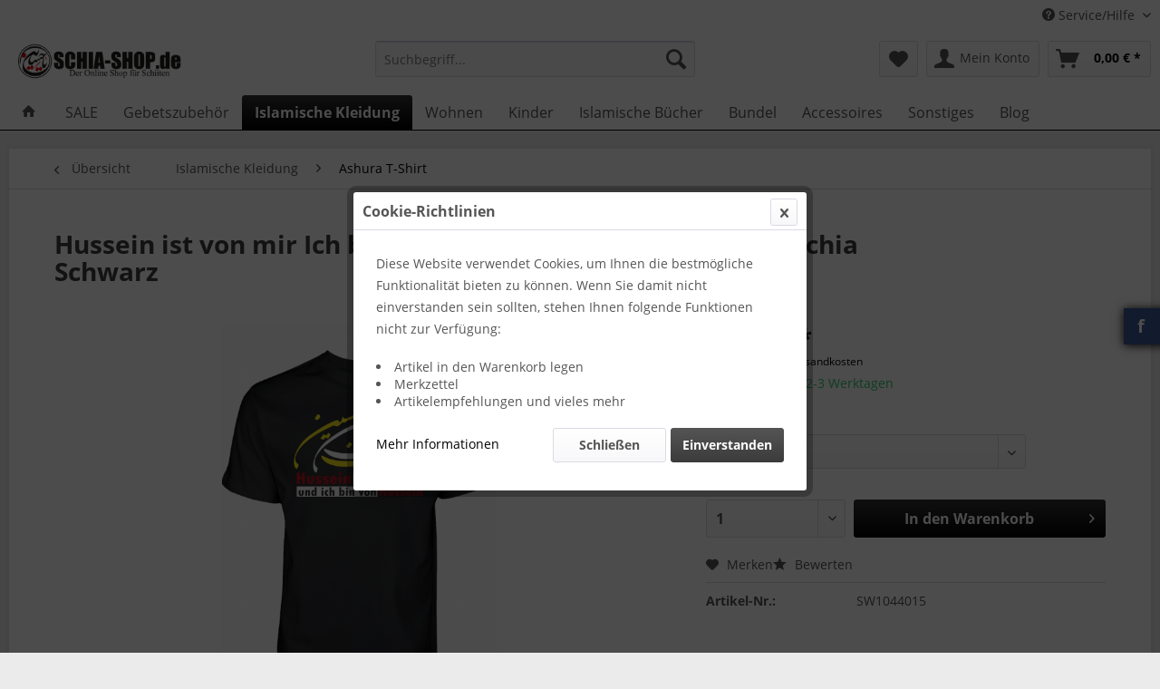

--- FILE ---
content_type: text/html; charset=UTF-8
request_url: https://schia-shop.de/hussein-ist-von-mir-ich-bin-von-hussein-ashura-muharram-schia-schwarz/1844
body_size: 23594
content:
<!DOCTYPE html> <html class="no-js" lang="de" itemscope="itemscope" itemtype="https://schema.org/WebPage"> <head> <meta charset="utf-8"> <meta name="author" content="Mohamed Al-Hakim" /> <meta name="robots" content="index,follow" /> <meta name="revisit-after" content="15 days" /> <meta name="keywords" content="Hussein ist von mir Ich bin von Hussein Ashura T-Shirt Islamische Kleidung, Ashura T-Shirt, Muharram Clothing, Imam Hussein Shirt, Shia Shirt, Schia Kleidung, Muharram Ashura T-Shirt Schia-Schop" /> <meta name="description" content="Hussein ist von mir Ich bin von Hussein Ashura T-Shirt" /> <meta property="og:type" content="product" /> <meta property="og:site_name" content="Schia-Shop.de - Der Online-Shop für Schiiten" /> <meta property="og:url" content="https://schia-shop.de/hussein-ist-von-mir-ich-bin-von-hussein-ashura-muharram-schia-schwarz/1844" /> <meta property="og:title" content="Hussein ist von mir Ich bin von Hussein Ashura Muharram Schia Schwarz" /> <meta property="og:description" content="Hussein ist von mir Ich bin von Hussein Ashura T-Shirt Islamische Shia Shirts passend für Ashura / Muharram erhalten Sie nur bei Schia-shop.de…" /> <meta property="og:image" content="https://schia-shop.de/media/image/21/05/14/Hussein-von-mir-ueberlieferung-Shia-Shirt.jpg" /> <meta property="product:brand" content="Schia-Shop.de" /> <meta property="product:price" content="17,99" /> <meta property="product:product_link" content="https://schia-shop.de/hussein-ist-von-mir-ich-bin-von-hussein-ashura-muharram-schia-schwarz/1844" /> <meta name="twitter:card" content="product" /> <meta name="twitter:site" content="Schia-Shop.de - Der Online-Shop für Schiiten" /> <meta name="twitter:title" content="Hussein ist von mir Ich bin von Hussein Ashura Muharram Schia Schwarz" /> <meta name="twitter:description" content="Hussein ist von mir Ich bin von Hussein Ashura T-Shirt Islamische Shia Shirts passend für Ashura / Muharram erhalten Sie nur bei Schia-shop.de…" /> <meta name="twitter:image" content="https://schia-shop.de/media/image/21/05/14/Hussein-von-mir-ueberlieferung-Shia-Shirt.jpg" /> <meta itemprop="copyrightHolder" content="Schia-Shop.de - Der Online-Shop für Schiiten" /> <meta itemprop="copyrightYear" content="2021" /> <meta itemprop="isFamilyFriendly" content="True" /> <meta itemprop="image" content="https://schia-shop.de/media/image/0f/90/16/schia-shop-de-logo.png" /> <meta name="viewport" content="width=device-width, initial-scale=1.0"> <meta name="mobile-web-app-capable" content="yes"> <meta name="apple-mobile-web-app-title" content="Schia-Shop.de - Der Online-Shop für Schiiten"> <meta name="apple-mobile-web-app-capable" content="yes"> <meta name="apple-mobile-web-app-status-bar-style" content="default"> <link rel="apple-touch-icon-precomposed" href="https://schia-shop.de/media/image/0f/90/16/schia-shop-de-logo.png"> <link rel="shortcut icon" href="https://schia-shop.de/media/image/0f/90/16/schia-shop-de-logo.png"> <meta name="msapplication-navbutton-color" content="#000000" /> <meta name="application-name" content="Schia-Shop.de - Der Online-Shop für Schiiten" /> <meta name="msapplication-starturl" content="https://schia-shop.de/" /> <meta name="msapplication-window" content="width=1024;height=768" /> <meta name="msapplication-TileImage" content="https://schia-shop.de/media/image/0f/90/16/schia-shop-de-logo.png"> <meta name="msapplication-TileColor" content="#000000"> <meta name="theme-color" content="#000000" /> <link rel="canonical" href="https://schia-shop.de/hussein-ist-von-mir-ich-bin-von-hussein-ashura-muharram-schia-schwarz/1844" /> <title itemprop="name">Hussein ist von mir Ich bin von Hussein Ashura T-Shirt | Schia-Shop.de - Der Online-Shop für Schiiten</title> <link href="/web/cache/1731324362_1599b19ff319e19392574d312cb1b3fe.css" media="all" rel="stylesheet" type="text/css" /> <script>
window.basketData = {
hasData: false,
data:[]
};
</script> <div data-googleAnalytics="true" data-googleConversionID="" data-googleConversionLabel="" data-googleConversionLanguage="" data-googleTrackingID="G-GG8PLZGNGV" data-googleAnonymizeIp="1" data-googleOptOutCookie="" data-googleTrackingLibrary="ga" data-realAmount="" data-showCookieNote="1" data-cookieNoteMode="2" > </div> </head> <body class="is--ctl-detail is--act-index" > <div data-paypalUnifiedMetaDataContainer="true" data-paypalUnifiedRestoreOrderNumberUrl="https://schia-shop.de/widgets/PaypalUnifiedOrderNumber/restoreOrderNumber" class="is--hidden"> </div> <div class="page-wrap"> <noscript class="noscript-main"> <div class="alert is--warning"> <div class="alert--icon"> <i class="icon--element icon--warning"></i> </div> <div class="alert--content"> Um Schia-Shop.de&#x20;-&#x20;Der&#x20;Online-Shop&#x20;f&#xFC;r&#x20;Schiiten in vollem Umfang nutzen zu k&ouml;nnen, empfehlen wir Ihnen Javascript in Ihrem Browser zu aktiveren. </div> </div> </noscript> <header class="header-main"> <div class="top-bar"> <div class="container block-group"> <nav class="top-bar--navigation block" role="menubar">   <div class="navigation--entry entry--service has--drop-down" role="menuitem" aria-haspopup="true" data-drop-down-menu="true"> <i class="icon--service"></i> Service/Hilfe <ul class="service--list is--rounded" role="menu"> <li class="service--entry" role="menuitem"> <a class="service--link" href="https://schia-shop.de/registerFC/index/sValidation/H" title="Händler-Login" > Händler-Login </a> </li> <li class="service--entry" role="menuitem"> <a class="service--link" href="https://schia-shop.de/custom/index/sCustom/9" title="Über uns" > Über uns </a> </li> <li class="service--entry" role="menuitem"> <a class="service--link" href="https://schia-shop.de/kontaktformular" title="Kontakt" target="_self"> Kontakt </a> </li> <li class="service--entry" role="menuitem"> <a class="service--link" href="https://schia-shop.de/versand-und-zahlungsbedingungen" title="Versand und Zahlungsbedingungen" > Versand und Zahlungsbedingungen </a> </li> <li class="service--entry" role="menuitem"> <a class="service--link" href="https://schia-shop.de/widerrufsrecht" title="Widerrufsrecht" > Widerrufsrecht </a> </li> <li class="service--entry" role="menuitem"> <a class="service--link" href="https://schia-shop.de/datenschutz" title="Datenschutz" > Datenschutz </a> </li> <li class="service--entry" role="menuitem"> <a class="service--link" href="https://schia-shop.de/agb-s" title="AGB&#039;s" > AGB's </a> </li> <li class="service--entry" role="menuitem"> <a class="service--link" href="https://schia-shop.de/impressum" title="Impressum" > Impressum </a> </li> </ul> </div> </nav> </div> </div> <div class="container header--navigation"> <div class="logo-main block-group" role="banner"> <div class="logo--shop block"> <a class="logo--link" href="https://schia-shop.de/" title="Schia-Shop.de - Der Online-Shop für Schiiten - zur Startseite wechseln"> <picture> <source srcset="https://schia-shop.de/media/image/0f/90/16/schia-shop-de-logo.png" media="(min-width: 78.75em)"> <source srcset="https://schia-shop.de/media/image/0f/90/16/schia-shop-de-logo.png" media="(min-width: 64em)"> <source srcset="https://schia-shop.de/media/image/0f/90/16/schia-shop-de-logo.png" media="(min-width: 48em)"> <img srcset="https://schia-shop.de/media/image/0f/90/16/schia-shop-de-logo.png" alt="Schia-Shop.de - Der Online-Shop für Schiiten - zur Startseite wechseln" /> </picture> </a> </div> </div> <nav class="shop--navigation block-group"> <ul class="navigation--list block-group" role="menubar"> <li class="navigation--entry entry--menu-left" role="menuitem"> <a class="entry--link entry--trigger btn is--icon-left" href="#offcanvas--left" data-offcanvas="true" data-offCanvasSelector=".sidebar-main" aria-label="Menü"> <i class="icon--menu"></i> Menü </a> </li> <li class="navigation--entry entry--search" role="menuitem" data-search="true" aria-haspopup="true" data-minLength="3"> <a class="btn entry--link entry--trigger" href="#show-hide--search" title="Suche anzeigen / schließen" aria-label="Suche anzeigen / schließen"> <i class="icon--search"></i> <span class="search--display">Suchen</span> </a> <form action="/search" method="get" class="main-search--form"> <input type="search" name="sSearch" aria-label="Suchbegriff..." class="main-search--field" autocomplete="off" autocapitalize="off" placeholder="Suchbegriff..." maxlength="30" /> <button type="submit" class="main-search--button" aria-label="Suchen"> <i class="icon--search"></i> <span class="main-search--text">Suchen</span> </button> <div class="form--ajax-loader">&nbsp;</div> </form> <div class="main-search--results"></div> </li>  <li class="navigation--entry entry--notepad" role="menuitem"> <a href="https://schia-shop.de/note" title="Merkzettel" aria-label="Merkzettel" class="btn"> <i class="icon--heart"></i> </a> </li> <li class="navigation--entry entry--account with-slt" role="menuitem" data-offcanvas="true" data-offCanvasSelector=".account--dropdown-navigation"> <a href="https://schia-shop.de/account" title="Mein Konto" aria-label="Mein Konto" class="btn is--icon-left entry--link account--link"> <i class="icon--account"></i> <span class="account--display"> Mein Konto </span> </a> <div class="account--dropdown-navigation"> <div class="navigation--smartphone"> <div class="entry--close-off-canvas"> <a href="#close-account-menu" class="account--close-off-canvas" title="Menü schließen" aria-label="Menü schließen"> Menü schließen <i class="icon--arrow-right"></i> </a> </div> </div> <div class="account--menu is--rounded is--personalized"> <span class="navigation--headline"> Mein Konto </span> <div class="account--menu-container"> <ul class="sidebar--navigation navigation--list is--level0 show--active-items"> <li class="navigation--entry"> <span class="navigation--signin"> <a href="https://schia-shop.de/account#hide-registration" class="blocked--link btn is--primary navigation--signin-btn" data-collapseTarget="#registration" data-action="close"> Anmelden </a> <span class="navigation--register"> oder <a href="https://schia-shop.de/account#show-registration" class="blocked--link" data-collapseTarget="#registration" data-action="open"> registrieren </a> </span> </span> </li> <li class="navigation--entry"> <a href="https://schia-shop.de/account" title="Übersicht" class="navigation--link"> Übersicht </a> </li> <li class="navigation--entry"> <a href="https://schia-shop.de/account/profile" title="Persönliche Daten" class="navigation--link" rel="nofollow"> Persönliche Daten </a> </li> <li class="navigation--entry"> <a href="https://schia-shop.de/address/index/sidebar/" title="Adressen" class="navigation--link" rel="nofollow"> Adressen </a> </li> <li class="navigation--entry"> <a href="https://schia-shop.de/account/payment" title="Zahlungsarten" class="navigation--link" rel="nofollow"> Zahlungsarten </a> </li> <li class="navigation--entry"> <a href="https://schia-shop.de/account/orders" title="Bestellungen" class="navigation--link" rel="nofollow"> Bestellungen </a> </li> <li class="navigation--entry"> <a href="https://schia-shop.de/account/downloads" title="Sofortdownloads" class="navigation--link" rel="nofollow"> Sofortdownloads </a> </li> <li class="navigation--entry"> <a href="https://schia-shop.de/note" title="Merkzettel" class="navigation--link" rel="nofollow"> Merkzettel </a> </li> </ul> </div> </div> </div> </li> <li class="navigation--entry entry--cart" role="menuitem"> <a class="btn is--icon-left cart--link" href="https://schia-shop.de/checkout/cart" title="Warenkorb" aria-label="Warenkorb"> <span class="cart--display"> Warenkorb </span> <span class="badge is--primary is--minimal cart--quantity is--hidden">0</span> <i class="icon--basket"></i> <span class="cart--amount"> 0,00&nbsp;&euro; * </span> </a> <div class="ajax-loader">&nbsp;</div> </li>  </ul> </nav> <div class="container--ajax-cart" data-collapse-cart="true" data-displayMode="offcanvas"></div> </div> </header> <nav class="navigation-main"> <div class="container" data-menu-scroller="true" data-listSelector=".navigation--list.container" data-viewPortSelector=".navigation--list-wrapper"> <div class="navigation--list-wrapper"> <ul class="navigation--list container" role="menubar" itemscope="itemscope" itemtype="https://schema.org/SiteNavigationElement"> <li class="navigation--entry is--home" role="menuitem"> <a class="navigation--link is--first" href="https://schia-shop.de/" title="Home" itemprop="url"> <i class="icon--house"></i> </a> </li> <li class="navigation--entry" role="menuitem"><a class="navigation--link" href="https://schia-shop.de/sale/" title="SALE" aria-label="SALE" itemprop="url"><span itemprop="name">SALE</span></a></li><li class="navigation--entry" role="menuitem"><a class="navigation--link" href="https://schia-shop.de/gebetszubehoer/" title="Gebetszubehör" aria-label="Gebetszubehör" itemprop="url"><span itemprop="name">Gebetszubehör</span></a></li><li class="navigation--entry is--active" role="menuitem"><a class="navigation--link is--active" href="https://schia-shop.de/islamische-kleidung/" title="Islamische Kleidung" aria-label="Islamische Kleidung" itemprop="url"><span itemprop="name">Islamische Kleidung</span></a></li><li class="navigation--entry" role="menuitem"><a class="navigation--link" href="https://schia-shop.de/wohnen/" title="Wohnen" aria-label="Wohnen" itemprop="url"><span itemprop="name">Wohnen</span></a></li><li class="navigation--entry" role="menuitem"><a class="navigation--link" href="https://schia-shop.de/kinder/" title="Kinder" aria-label="Kinder" itemprop="url"><span itemprop="name">Kinder</span></a></li><li class="navigation--entry" role="menuitem"><a class="navigation--link" href="https://schia-shop.de/islamische-buecher/" title="Islamische Bücher" aria-label="Islamische Bücher" itemprop="url"><span itemprop="name">Islamische Bücher</span></a></li><li class="navigation--entry" role="menuitem"><a class="navigation--link" href="https://schia-shop.de/bundel/" title="Bundel" aria-label="Bundel" itemprop="url"><span itemprop="name">Bundel</span></a></li><li class="navigation--entry" role="menuitem"><a class="navigation--link" href="https://schia-shop.de/accessoires/" title="Accessoires" aria-label="Accessoires" itemprop="url"><span itemprop="name">Accessoires</span></a></li><li class="navigation--entry" role="menuitem"><a class="navigation--link" href="https://schia-shop.de/sonstiges/" title="Sonstiges" aria-label="Sonstiges" itemprop="url"><span itemprop="name">Sonstiges</span></a></li><li class="navigation--entry" role="menuitem"><a class="navigation--link" href="https://schia-shop.de/blog/" title="Blog" aria-label="Blog" itemprop="url"><span itemprop="name">Blog</span></a></li> </ul> </div> <div class="advanced-menu" data-advanced-menu="true" data-hoverDelay=""> <div class="menu--container"> <div class="button-container"> <a href="https://schia-shop.de/sale/" class="button--category" aria-label="Zur Kategorie SALE" title="Zur Kategorie SALE"> <i class="icon--arrow-right"></i> Zur Kategorie SALE </a> <span class="button--close"> <i class="icon--cross"></i> </span> </div> <div class="content--wrapper has--teaser"> <div class="menu--teaser" style="width: 100%;"> <a href="https://schia-shop.de/sale/" aria-label="Zur Kategorie SALE" title="Zur Kategorie SALE" class="teaser--image" style="background-image: url(https://schia-shop.de/media/image/00/71/27/saleRXValytFVmuWg.jpg);"></a> <div class="teaser--headline">Sonderangebote bei Schia-Shop.de</div> <div class="teaser--text"> Entdecken Sie unseren Sale mit erheblich reduzierten Preisen für Damen-, Herren- und Kinderbekleidung! Unsere Kollektion besteht aus Kundenrücksendungen und Überproduktion, die wir zu außergewöhnlichen Preisen anbieten, während wir unser Lager... <a class="teaser--text-link" href="https://schia-shop.de/sale/" aria-label="mehr erfahren" title="mehr erfahren"> mehr erfahren </a> </div> </div> </div> </div> <div class="menu--container"> <div class="button-container"> <a href="https://schia-shop.de/gebetszubehoer/" class="button--category" aria-label="Zur Kategorie Gebetszubehör" title="Zur Kategorie Gebetszubehör"> <i class="icon--arrow-right"></i> Zur Kategorie Gebetszubehör </a> <span class="button--close"> <i class="icon--cross"></i> </span> </div> <div class="content--wrapper has--teaser"> <div class="menu--teaser" style="width: 100%;"> <div class="teaser--headline">Gebetszubehör </div> <div class="teaser--text"> Gebetszubehör zum Beten wie Gebetssteine aus Karbalah, Gebetsteppiche, Tashib und vieles mehr <a class="teaser--text-link" href="https://schia-shop.de/gebetszubehoer/" aria-label="mehr erfahren" title="mehr erfahren"> mehr erfahren </a> </div> </div> </div> </div> <div class="menu--container"> <div class="button-container"> <a href="https://schia-shop.de/islamische-kleidung/" class="button--category" aria-label="Zur Kategorie Islamische Kleidung" title="Zur Kategorie Islamische Kleidung"> <i class="icon--arrow-right"></i> Zur Kategorie Islamische Kleidung </a> <span class="button--close"> <i class="icon--cross"></i> </span> </div> <div class="content--wrapper has--content has--teaser"> <ul class="menu--list menu--level-0 columns--2" style="width: 50%;"> <li class="menu--list-item item--level-0" style="width: 100%"> <a href="https://schia-shop.de/islamische-kleidung/ashura-t-shirt/" class="menu--list-item-link" aria-label="Ashura T-Shirt" title="Ashura T-Shirt">Ashura T-Shirt</a> </li> <li class="menu--list-item item--level-0" style="width: 100%"> <a href="https://schia-shop.de/islamische-kleidung/ashura-pullover/" class="menu--list-item-link" aria-label="Ashura Pullover" title="Ashura Pullover">Ashura Pullover</a> </li> <li class="menu--list-item item--level-0" style="width: 100%"> <a href="https://schia-shop.de/islamische-kleidung/maenner-hoody/" class="menu--list-item-link" aria-label="Männer Hoody" title="Männer Hoody">Männer Hoody</a> </li> <li class="menu--list-item item--level-0" style="width: 100%"> <a href="https://schia-shop.de/islamische-kleidung/damen-hoody/" class="menu--list-item-link" aria-label="Damen Hoody" title="Damen Hoody">Damen Hoody</a> </li> <li class="menu--list-item item--level-0" style="width: 100%"> <a href="https://schia-shop.de/islamische-kleidung/langarm-t-shirt/" class="menu--list-item-link" aria-label="Langarm T-Shirt" title="Langarm T-Shirt">Langarm T-Shirt</a> </li> <li class="menu--list-item item--level-0" style="width: 100%"> <a href="https://schia-shop.de/islamische-kleidung/kinder/" class="menu--list-item-link" aria-label="Kinder" title="Kinder">Kinder</a> </li> <li class="menu--list-item item--level-0" style="width: 100%"> <a href="https://schia-shop.de/islamische-kleidung/hijab/" class="menu--list-item-link" aria-label="Hijab" title="Hijab">Hijab</a> </li> <li class="menu--list-item item--level-0" style="width: 100%"> <a href="https://schia-shop.de/islamische-kleidung/politische-motive/" class="menu--list-item-link" aria-label="Politische Motive" title="Politische Motive">Politische Motive</a> </li> <li class="menu--list-item item--level-0" style="width: 100%"> <a href="https://schia-shop.de/resistance" class="menu--list-item-link" aria-label="Resistance" title="Resistance" target="_parent">Resistance</a> </li> <li class="menu--list-item item--level-0" style="width: 100%"> <a href="https://schia-shop.de/islamische-kleidung/religioese-tuecher/" class="menu--list-item-link" aria-label="Religiöse Tücher" title="Religiöse Tücher">Religiöse Tücher</a> </li> <li class="menu--list-item item--level-0" style="width: 100%"> <a href="https://schia-shop.de/islamische-kleidung/stirnbaender/" class="menu--list-item-link" aria-label="Stirnbänder" title="Stirnbänder">Stirnbänder</a> </li> <li class="menu--list-item item--level-0" style="width: 100%"> <a href="https://schia-shop.de/islamische-kleidung/muetzen-caps/" class="menu--list-item-link" aria-label="Mützen &amp; Caps" title="Mützen &amp; Caps">Mützen & Caps</a> </li> <li class="menu--list-item item--level-0" style="width: 100%"> <a href="https://schia-shop.de/islamische-kleidung/halal-wear-motive/" class="menu--list-item-link" aria-label="Halal-Wear Motive" title="Halal-Wear Motive">Halal-Wear Motive</a> <ul class="menu--list menu--level-1 columns--2"> <li class="menu--list-item item--level-1"> <a href="https://schia-shop.de/islamische-kleidung/halal-wear-motive/t-shirt/" class="menu--list-item-link" aria-label="T-Shirt" title="T-Shirt">T-Shirt</a> </li> <li class="menu--list-item item--level-1"> <a href="https://schia-shop.de/islamische-kleidung/halal-wear-motive/hoodies/" class="menu--list-item-link" aria-label="Hoodies" title="Hoodies">Hoodies</a> </li> <li class="menu--list-item item--level-1"> <a href="https://schia-shop.de/islamische-kleidung/halal-wear-motive/pullover/" class="menu--list-item-link" aria-label="Pullover" title="Pullover">Pullover</a> </li> <li class="menu--list-item item--level-1"> <a href="https://schia-shop.de/islamische-kleidung/halal-wear-motive/langarm-t-shirts/" class="menu--list-item-link" aria-label="Langarm T-Shirts" title="Langarm T-Shirts">Langarm T-Shirts</a> </li> </ul> </li> </ul> <div class="menu--delimiter" style="right: 50%;"></div> <div class="menu--teaser" style="width: 50%;"> <div class="teaser--headline">Islamische Kleidung</div> <div class="teaser--text"> Islamische Kleidung für Ashura und Muharram Sie suchen Kleidung für spezielle Anlässe? Ashura? Muharram? Sufar? Bei Schia-shop finden Sie eine große Auswahl an islamische schiitische Kleidung wie T-Shirt, Pullover, Hoodies und andere... <a class="teaser--text-link" href="https://schia-shop.de/islamische-kleidung/" aria-label="mehr erfahren" title="mehr erfahren"> mehr erfahren </a> </div> </div> </div> </div> <div class="menu--container"> <div class="button-container"> <a href="https://schia-shop.de/wohnen/" class="button--category" aria-label="Zur Kategorie Wohnen" title="Zur Kategorie Wohnen"> <i class="icon--arrow-right"></i> Zur Kategorie Wohnen </a> <span class="button--close"> <i class="icon--cross"></i> </span> </div> <div class="content--wrapper has--content has--teaser"> <ul class="menu--list menu--level-0 columns--2" style="width: 50%;"> <li class="menu--list-item item--level-0" style="width: 100%"> <a href="https://schia-shop.de/wohnen/leinwand/" class="menu--list-item-link" aria-label="Leinwand" title="Leinwand">Leinwand</a> </li> <li class="menu--list-item item--level-0" style="width: 100%"> <a href="https://schia-shop.de/wohnen/wandtatoos/" class="menu--list-item-link" aria-label="Wandtatoos" title="Wandtatoos">Wandtatoos</a> <ul class="menu--list menu--level-1 columns--2"> <li class="menu--list-item item--level-1"> <a href="https://schia-shop.de/wohnen/wandtatoos/exklusiv/" class="menu--list-item-link" aria-label="Exklusiv" title="Exklusiv">Exklusiv</a> </li> <li class="menu--list-item item--level-1"> <a href="http://schia-shop.de/islamische-wandtattoos" class="menu--list-item-link" aria-label="Islamische Wandtattoos" title="Islamische Wandtattoos">Islamische Wandtattoos</a> </li> <li class="menu--list-item item--level-1"> <a href="https://schia-shop.de/salawat-wandtattoo" class="menu--list-item-link" aria-label="Salawat Wandtattoo" title="Salawat Wandtattoo" target="_blank">Salawat Wandtattoo</a> </li> <li class="menu--list-item item--level-1"> <a href="https://schia-shop.de/zulfikar-imam-ali-wandtattoo" class="menu--list-item-link" aria-label="Imam Ali Wandtattoos" title="Imam Ali Wandtattoos" target="_blank">Imam Ali Wandtattoos</a> </li> <li class="menu--list-item item--level-1"> <a href="https://schia-shop.de/kaaba-wandtattoo" class="menu--list-item-link" aria-label="Kaaba / Mekka Wandtattoo" title="Kaaba / Mekka Wandtattoo" target="_parent">Kaaba / Mekka Wandtattoo</a> </li> <li class="menu--list-item item--level-1"> <a href="https://schia-shop.de/wohnen/wandtatoos/schiitische-wandtattoos/" class="menu--list-item-link" aria-label="Schiitische Wandtattoos" title="Schiitische Wandtattoos">Schiitische Wandtattoos</a> </li> <li class="menu--list-item item--level-1"> <a href="https://schia-shop.de/wohnen/wandtatoos/besmele/" class="menu--list-item-link" aria-label="Besmele" title="Besmele">Besmele</a> </li> <li class="menu--list-item item--level-1"> <a href="https://schia-shop.de/wohnen/wandtatoos/allah/" class="menu--list-item-link" aria-label="Allah" title="Allah">Allah</a> </li> <li class="menu--list-item item--level-1"> <a href="https://schia-shop.de/wohnen/wandtatoos/quran/" class="menu--list-item-link" aria-label="Quran" title="Quran">Quran</a> </li> </ul> </li> <li class="menu--list-item item--level-0" style="width: 100%"> <a href="https://schia-shop.de/wohnen/autoaufkleber/" class="menu--list-item-link" aria-label="Autoaufkleber" title="Autoaufkleber">Autoaufkleber</a> </li> <li class="menu--list-item item--level-0" style="width: 100%"> <a href="https://schia-shop.de/wohnen/stoffbanner/" class="menu--list-item-link" aria-label="Stoffbanner" title="Stoffbanner">Stoffbanner</a> </li> </ul> <div class="menu--delimiter" style="right: 50%;"></div> <div class="menu--teaser" style="width: 50%;"> <div class="teaser--headline">Islamische Leinwandbilder und islamische Wandtattoos</div> <div class="teaser--text"> <a class="teaser--text-link" href="https://schia-shop.de/wohnen/" aria-label="mehr erfahren" title="mehr erfahren"> mehr erfahren </a> </div> </div> </div> </div> <div class="menu--container"> <div class="button-container"> <a href="https://schia-shop.de/kinder/" class="button--category" aria-label="Zur Kategorie Kinder" title="Zur Kategorie Kinder"> <i class="icon--arrow-right"></i> Zur Kategorie Kinder </a> <span class="button--close"> <i class="icon--cross"></i> </span> </div> <div class="content--wrapper has--teaser"> <div class="menu--teaser" style="width: 100%;"> <div class="teaser--headline">Islamische Kinderprodukte</div> <div class="teaser--text"> Sie suchen Ashura Kleidung für Kinder? Islamische Kindergeschichten für Kinder? Bei Schia-Shop.de finden Sie eine große Auswahl an Produkte. <a class="teaser--text-link" href="https://schia-shop.de/kinder/" aria-label="mehr erfahren" title="mehr erfahren"> mehr erfahren </a> </div> </div> </div> </div> <div class="menu--container"> <div class="button-container"> <a href="https://schia-shop.de/islamische-buecher/" class="button--category" aria-label="Zur Kategorie Islamische Bücher" title="Zur Kategorie Islamische Bücher"> <i class="icon--arrow-right"></i> Zur Kategorie Islamische Bücher </a> <span class="button--close"> <i class="icon--cross"></i> </span> </div> <div class="content--wrapper has--content has--teaser"> <ul class="menu--list menu--level-0 columns--2" style="width: 50%;"> <li class="menu--list-item item--level-0" style="width: 100%"> <a href="https://schia-shop.de/islamische-buecher/kinderbuecher/" class="menu--list-item-link" aria-label="Kinderbücher" title="Kinderbücher">Kinderbücher</a> </li> <li class="menu--list-item item--level-0" style="width: 100%"> <a href="https://schia-shop.de/islamische-buecher/bundle-pakete/" class="menu--list-item-link" aria-label="Bundle - Pakete" title="Bundle - Pakete">Bundle - Pakete</a> </li> <li class="menu--list-item item--level-0" style="width: 100%"> <a href="https://schia-shop.de/islamische-buecher/qur-an/" class="menu--list-item-link" aria-label="Qur&#039;an" title="Qur&#039;an">Qur'an</a> </li> <li class="menu--list-item item--level-0" style="width: 100%"> <a href="https://schia-shop.de/islamische-buecher/arabische-buecher/" class="menu--list-item-link" aria-label="arabische Bücher" title="arabische Bücher">arabische Bücher</a> </li> <li class="menu--list-item item--level-0" style="width: 100%"> <a href="https://schia-shop.de/islamische-buecher/ahlulbait-a/" class="menu--list-item-link" aria-label="Ahlulbait (a)" title="Ahlulbait (a)">Ahlulbait (a)</a> </li> <li class="menu--list-item item--level-0" style="width: 100%"> <a href="https://schia-shop.de/islamische-buecher/biographien/" class="menu--list-item-link" aria-label="Biographien " title="Biographien ">Biographien </a> </li> <li class="menu--list-item item--level-0" style="width: 100%"> <a href="https://schia-shop.de/islamische-buecher/bittgebete/" class="menu--list-item-link" aria-label="Bittgebete " title="Bittgebete ">Bittgebete </a> </li> <li class="menu--list-item item--level-0" style="width: 100%"> <a href="https://schia-shop.de/islamische-buecher/familie/" class="menu--list-item-link" aria-label="Familie" title="Familie">Familie</a> </li> <li class="menu--list-item item--level-0" style="width: 100%"> <a href="https://schia-shop.de/islamische-buecher/gesellschaft/" class="menu--list-item-link" aria-label="Gesellschaft" title="Gesellschaft">Gesellschaft</a> </li> <li class="menu--list-item item--level-0" style="width: 100%"> <a href="https://schia-shop.de/islamische-buecher/islam-allgemein/" class="menu--list-item-link" aria-label="Islam Allgemein" title="Islam Allgemein">Islam Allgemein</a> </li> <li class="menu--list-item item--level-0" style="width: 100%"> <a href="https://schia-shop.de/islamische-buecher/klassiker/" class="menu--list-item-link" aria-label="Klassiker" title="Klassiker">Klassiker</a> </li> <li class="menu--list-item item--level-0" style="width: 100%"> <a href="https://schia-shop.de/islamische-buecher/menschenbild/" class="menu--list-item-link" aria-label="Menschenbild" title="Menschenbild">Menschenbild</a> </li> <li class="menu--list-item item--level-0" style="width: 100%"> <a href="https://schia-shop.de/islamische-buecher/politik-und-wissenschaft/" class="menu--list-item-link" aria-label="Politik und Wissenschaft" title="Politik und Wissenschaft">Politik und Wissenschaft</a> </li> <li class="menu--list-item item--level-0" style="width: 100%"> <a href="https://schia-shop.de/islamische-buecher/riten/" class="menu--list-item-link" aria-label="Riten" title="Riten">Riten</a> </li> <li class="menu--list-item item--level-0" style="width: 100%"> <a href="https://schia-shop.de/islamische-buecher/schia-und-sunna/" class="menu--list-item-link" aria-label="Schia und Sunna" title="Schia und Sunna">Schia und Sunna</a> </li> <li class="menu--list-item item--level-0" style="width: 100%"> <a href="https://schia-shop.de/islamische-buecher/mystik-und-philosophie/" class="menu--list-item-link" aria-label="Mystik und Philosophie" title="Mystik und Philosophie">Mystik und Philosophie</a> </li> <li class="menu--list-item item--level-0" style="width: 100%"> <a href="https://schia-shop.de/islamische-buecher/ueberlieferungen/" class="menu--list-item-link" aria-label="Überlieferungen" title="Überlieferungen">Überlieferungen</a> </li> <li class="menu--list-item item--level-0" style="width: 100%"> <a href="https://schia-shop.de/islamische-buecher/sunnitische-buecher/" class="menu--list-item-link" aria-label="Sunnitische Bücher" title="Sunnitische Bücher">Sunnitische Bücher</a> </li> </ul> <div class="menu--delimiter" style="right: 50%;"></div> <div class="menu--teaser" style="width: 50%;"> <a href="https://schia-shop.de/islamische-buecher/" aria-label="Zur Kategorie Islamische Bücher" title="Zur Kategorie Islamische Bücher" class="teaser--image" style="background-image: url(https://schia-shop.de/media/image/e3/81/66/Islamische-Literatur-Islamische-Buecher-Schia-shop.jpg);"></a> <div class="teaser--headline">Islamische Bücher auf Deutsch – Schiitische Literatur für Groß und Klein</div> <div class="teaser--text"> Im Schia-Shop findest du eine große Auswahl an islamischen Büchern auf Deutsch – speziell mit Fokus auf schiitische Themen. Über 200 Werke bieten dir tiefes Wissen rund um Glauben, Gebet, Geschichte und Spiritualität . Unsere Bücher stammen... <a class="teaser--text-link" href="https://schia-shop.de/islamische-buecher/" aria-label="mehr erfahren" title="mehr erfahren"> mehr erfahren </a> </div> </div> </div> </div> <div class="menu--container"> <div class="button-container"> <a href="https://schia-shop.de/bundel/" class="button--category" aria-label="Zur Kategorie Bundel" title="Zur Kategorie Bundel"> <i class="icon--arrow-right"></i> Zur Kategorie Bundel </a> <span class="button--close"> <i class="icon--cross"></i> </span> </div> <div class="content--wrapper has--teaser"> <div class="menu--teaser" style="width: 100%;"> <a href="https://schia-shop.de/bundel/" aria-label="Zur Kategorie Bundel" title="Zur Kategorie Bundel" class="teaser--image" style="background-image: url(https://schia-shop.de/media/image/af/d5/0d/bundel-banner.jpg);"></a> <div class="teaser--headline">Mit Liebe kombiniert – für Herz und Zuhause</div> <div class="teaser--text"> &nbsp; Spare mehr mit unseren islamischen Bundles! Wähle aus verschiedenen Sets rund um Gebet, Ramadan, Deko und mehr – alles harmonisch aufeinander abgestimmt. <a class="teaser--text-link" href="https://schia-shop.de/bundel/" aria-label="mehr erfahren" title="mehr erfahren"> mehr erfahren </a> </div> </div> </div> </div> <div class="menu--container"> <div class="button-container"> <a href="https://schia-shop.de/accessoires/" class="button--category" aria-label="Zur Kategorie Accessoires" title="Zur Kategorie Accessoires"> <i class="icon--arrow-right"></i> Zur Kategorie Accessoires </a> <span class="button--close"> <i class="icon--cross"></i> </span> </div> <div class="content--wrapper has--content has--teaser"> <ul class="menu--list menu--level-0 columns--2" style="width: 50%;"> <li class="menu--list-item item--level-0" style="width: 100%"> <a href="https://schia-shop.de/accessoires/herrenringe/" class="menu--list-item-link" aria-label="Herrenringe" title="Herrenringe">Herrenringe</a> </li> <li class="menu--list-item item--level-0" style="width: 100%"> <a href="https://schia-shop.de/accessoires/frauenringe/" class="menu--list-item-link" aria-label="Frauenringe" title="Frauenringe">Frauenringe</a> </li> <li class="menu--list-item item--level-0" style="width: 100%"> <a href="https://schia-shop.de/accessoires/modeschmuck/" class="menu--list-item-link" aria-label="Modeschmuck" title="Modeschmuck">Modeschmuck</a> </li> <li class="menu--list-item item--level-0" style="width: 100%"> <a href="https://schia-shop.de/accessoires/armband/" class="menu--list-item-link" aria-label="Armband" title="Armband">Armband</a> </li> <li class="menu--list-item item--level-0" style="width: 100%"> <a href="https://schia-shop.de/accessoires/halsketten/" class="menu--list-item-link" aria-label="Halsketten" title="Halsketten">Halsketten</a> </li> <li class="menu--list-item item--level-0" style="width: 100%"> <a href="https://schia-shop.de/accessoires/stecker/" class="menu--list-item-link" aria-label="Stecker" title="Stecker">Stecker</a> </li> <li class="menu--list-item item--level-0" style="width: 100%"> <a href="https://schia-shop.de/accessoires/anhaenger/" class="menu--list-item-link" aria-label="Anhänger" title="Anhänger">Anhänger</a> </li> <li class="menu--list-item item--level-0" style="width: 100%"> <a href="https://schia-shop.de/accessoires/sonstiges/" class="menu--list-item-link" aria-label="Sonstiges" title="Sonstiges">Sonstiges</a> </li> </ul> <div class="menu--delimiter" style="right: 50%;"></div> <div class="menu--teaser" style="width: 50%;"> <div class="teaser--headline">Islamische Accessoirs</div> <div class="teaser--text"> Sie suchen islamische Accessoirs? Islamische Ringe? Halsketten? Zulfikar Anhänger? uvm. Bei Schia-Shop.de erhalten Sie alles was Sie benötigen. <a class="teaser--text-link" href="https://schia-shop.de/accessoires/" aria-label="mehr erfahren" title="mehr erfahren"> mehr erfahren </a> </div> </div> </div> </div> <div class="menu--container"> <div class="button-container"> <a href="https://schia-shop.de/sonstiges/" class="button--category" aria-label="Zur Kategorie Sonstiges" title="Zur Kategorie Sonstiges"> <i class="icon--arrow-right"></i> Zur Kategorie Sonstiges </a> <span class="button--close"> <i class="icon--cross"></i> </span> </div> <div class="content--wrapper has--content has--teaser"> <ul class="menu--list menu--level-0 columns--2" style="width: 50%;"> <li class="menu--list-item item--level-0" style="width: 100%"> <a href="https://schia-shop.de/sonstiges/duefte/" class="menu--list-item-link" aria-label="Düfte" title="Düfte">Düfte</a> </li> <li class="menu--list-item item--level-0" style="width: 100%"> <a href="https://schia-shop.de/sonstiges/bundels/" class="menu--list-item-link" aria-label="Bundels" title="Bundels">Bundels</a> </li> <li class="menu--list-item item--level-0" style="width: 100%"> <a href="https://schia-shop.de/sonstiges/gutscheine/" class="menu--list-item-link" aria-label="Gutscheine" title="Gutscheine">Gutscheine</a> </li> </ul> <div class="menu--delimiter" style="right: 50%;"></div> <div class="menu--teaser" style="width: 50%;"> <div class="teaser--text"> Bitte hier Kategorietext hinterlegen... <a class="teaser--text-link" href="https://schia-shop.de/sonstiges/" aria-label="mehr erfahren" title="mehr erfahren"> mehr erfahren </a> </div> </div> </div> </div> <div class="menu--container"> <div class="button-container"> <a href="https://schia-shop.de/blog/" class="button--category" aria-label="Zur Kategorie Blog" title="Zur Kategorie Blog"> <i class="icon--arrow-right"></i> Zur Kategorie Blog </a> <span class="button--close"> <i class="icon--cross"></i> </span> </div> <div class="content--wrapper has--teaser"> <div class="menu--teaser" style="width: 100%;"> <div class="teaser--headline">Häufig gestellte Fragen über Ringe - Überlieferungen und andere Artikeln</div> <div class="teaser--text"> In unserem Blog findest du viele Informationen wie Produktank&uuml;ndigungen, Hadith-sammlungen &uuml;ber das Tragen von Aqeeq- Ringen und viele andere Themen, die dich interessieren. &nbsp; <a class="teaser--text-link" href="https://schia-shop.de/blog/" aria-label="mehr erfahren" title="mehr erfahren"> mehr erfahren </a> </div> </div> </div> </div> </div> </div> </nav> <section class="content-main container block-group"> <nav class="content--breadcrumb block"> <a class="breadcrumb--button breadcrumb--link" href="https://schia-shop.de/islamische-kleidung/ashura-t-shirt/" title="Übersicht"> <i class="icon--arrow-left"></i> <span class="breadcrumb--title">Übersicht</span> </a> <ul class="breadcrumb--list" role="menu" itemscope itemtype="https://schema.org/BreadcrumbList"> <li role="menuitem" class="breadcrumb--entry" itemprop="itemListElement" itemscope itemtype="https://schema.org/ListItem"> <a class="breadcrumb--link" href="https://schia-shop.de/islamische-kleidung/" title="Islamische Kleidung" itemprop="item"> <link itemprop="url" href="https://schia-shop.de/islamische-kleidung/" /> <span class="breadcrumb--title" itemprop="name">Islamische Kleidung</span> </a> <meta itemprop="position" content="0" /> </li> <li role="none" class="breadcrumb--separator"> <i class="icon--arrow-right"></i> </li> <li role="menuitem" class="breadcrumb--entry is--active" itemprop="itemListElement" itemscope itemtype="https://schema.org/ListItem"> <a class="breadcrumb--link" href="https://schia-shop.de/islamische-kleidung/ashura-t-shirt/" title="Ashura T-Shirt" itemprop="item"> <link itemprop="url" href="https://schia-shop.de/islamische-kleidung/ashura-t-shirt/" /> <span class="breadcrumb--title" itemprop="name">Ashura T-Shirt</span> </a> <meta itemprop="position" content="1" /> </li> </ul> </nav> <nav class="product--navigation"> <a href="#" class="navigation--link link--prev"> <div class="link--prev-button"> <span class="link--prev-inner">Zurück</span> </div> <div class="image--wrapper"> <div class="image--container"></div> </div> </a> <a href="#" class="navigation--link link--next"> <div class="link--next-button"> <span class="link--next-inner">Vor</span> </div> <div class="image--wrapper"> <div class="image--container"></div> </div> </a> </nav> <div class="content-main--inner"> <aside class="sidebar-main off-canvas"> <div class="navigation--smartphone"> <ul class="navigation--list "> <li class="navigation--entry entry--close-off-canvas"> <a href="#close-categories-menu" title="Menü schließen" class="navigation--link"> Menü schließen <i class="icon--arrow-right"></i> </a> </li> </ul> <div class="mobile--switches">   </div> </div> <div class="sidebar--categories-wrapper" data-subcategory-nav="true" data-mainCategoryId="3" data-categoryId="36" data-fetchUrl="/widgets/listing/getCategory/categoryId/36"> <div class="categories--headline navigation--headline"> Kategorien </div> <div class="sidebar--categories-navigation"> <ul class="sidebar--navigation categories--navigation navigation--list is--drop-down is--level0 is--rounded" role="menu"> <li class="navigation--entry" role="menuitem"> <a class="navigation--link" href="https://schia-shop.de/sale/" data-categoryId="190" data-fetchUrl="/widgets/listing/getCategory/categoryId/190" title="SALE" > SALE </a> </li> <li class="navigation--entry" role="menuitem"> <a class="navigation--link" href="https://schia-shop.de/gebetszubehoer/" data-categoryId="16" data-fetchUrl="/widgets/listing/getCategory/categoryId/16" title="Gebetszubehör" > Gebetszubehör </a> </li> <li class="navigation--entry is--active has--sub-categories has--sub-children" role="menuitem"> <a class="navigation--link is--active has--sub-categories link--go-forward" href="https://schia-shop.de/islamische-kleidung/" data-categoryId="17" data-fetchUrl="/widgets/listing/getCategory/categoryId/17" title="Islamische Kleidung" > Islamische Kleidung <span class="is--icon-right"> <i class="icon--arrow-right"></i> </span> </a> <ul class="sidebar--navigation categories--navigation navigation--list is--level1 is--rounded" role="menu"> <li class="navigation--entry is--active" role="menuitem"> <a class="navigation--link is--active" href="https://schia-shop.de/islamische-kleidung/ashura-t-shirt/" data-categoryId="36" data-fetchUrl="/widgets/listing/getCategory/categoryId/36" title="Ashura T-Shirt" > Ashura T-Shirt </a> </li> <li class="navigation--entry" role="menuitem"> <a class="navigation--link" href="https://schia-shop.de/islamische-kleidung/ashura-pullover/" data-categoryId="39" data-fetchUrl="/widgets/listing/getCategory/categoryId/39" title="Ashura Pullover" > Ashura Pullover </a> </li> <li class="navigation--entry" role="menuitem"> <a class="navigation--link" href="https://schia-shop.de/islamische-kleidung/maenner-hoody/" data-categoryId="173" data-fetchUrl="/widgets/listing/getCategory/categoryId/173" title="Männer Hoody" > Männer Hoody </a> </li> <li class="navigation--entry" role="menuitem"> <a class="navigation--link" href="https://schia-shop.de/islamische-kleidung/damen-hoody/" data-categoryId="174" data-fetchUrl="/widgets/listing/getCategory/categoryId/174" title="Damen Hoody" > Damen Hoody </a> </li> <li class="navigation--entry" role="menuitem"> <a class="navigation--link" href="https://schia-shop.de/islamische-kleidung/langarm-t-shirt/" data-categoryId="44" data-fetchUrl="/widgets/listing/getCategory/categoryId/44" title="Langarm T-Shirt" > Langarm T-Shirt </a> </li> <li class="navigation--entry" role="menuitem"> <a class="navigation--link" href="https://schia-shop.de/islamische-kleidung/kinder/" data-categoryId="20" data-fetchUrl="/widgets/listing/getCategory/categoryId/20" title="Kinder" > Kinder </a> </li> <li class="navigation--entry" role="menuitem"> <a class="navigation--link" href="https://schia-shop.de/islamische-kleidung/hijab/" data-categoryId="45" data-fetchUrl="/widgets/listing/getCategory/categoryId/45" title="Hijab" > Hijab </a> </li> <li class="navigation--entry" role="menuitem"> <a class="navigation--link" href="https://schia-shop.de/islamische-kleidung/politische-motive/" data-categoryId="169" data-fetchUrl="/widgets/listing/getCategory/categoryId/169" title="Politische Motive" > Politische Motive </a> </li> <li class="navigation--entry" role="menuitem"> <a class="navigation--link" href="https://schia-shop.de/resistance" data-categoryId="191" data-fetchUrl="/widgets/listing/getCategory/categoryId/191" title="Resistance" target="_parent"> Resistance </a> </li> <li class="navigation--entry" role="menuitem"> <a class="navigation--link" href="https://schia-shop.de/islamische-kleidung/religioese-tuecher/" data-categoryId="107" data-fetchUrl="/widgets/listing/getCategory/categoryId/107" title="Religiöse Tücher" > Religiöse Tücher </a> </li> <li class="navigation--entry" role="menuitem"> <a class="navigation--link" href="https://schia-shop.de/islamische-kleidung/stirnbaender/" data-categoryId="195" data-fetchUrl="/widgets/listing/getCategory/categoryId/195" title="Stirnbänder" > Stirnbänder </a> </li> <li class="navigation--entry" role="menuitem"> <a class="navigation--link" href="https://schia-shop.de/islamische-kleidung/muetzen-caps/" data-categoryId="38" data-fetchUrl="/widgets/listing/getCategory/categoryId/38" title="Mützen &amp; Caps" > Mützen & Caps </a> </li> <li class="navigation--entry has--sub-children" role="menuitem"> <a class="navigation--link link--go-forward" href="https://schia-shop.de/islamische-kleidung/halal-wear-motive/" data-categoryId="179" data-fetchUrl="/widgets/listing/getCategory/categoryId/179" title="Halal-Wear Motive" > Halal-Wear Motive <span class="is--icon-right"> <i class="icon--arrow-right"></i> </span> </a> </li> </ul> </li> <li class="navigation--entry has--sub-children" role="menuitem"> <a class="navigation--link link--go-forward" href="https://schia-shop.de/wohnen/" data-categoryId="21" data-fetchUrl="/widgets/listing/getCategory/categoryId/21" title="Wohnen" > Wohnen <span class="is--icon-right"> <i class="icon--arrow-right"></i> </span> </a> </li> <li class="navigation--entry" role="menuitem"> <a class="navigation--link" href="https://schia-shop.de/kinder/" data-categoryId="30" data-fetchUrl="/widgets/listing/getCategory/categoryId/30" title="Kinder" > Kinder </a> </li> <li class="navigation--entry has--sub-children" role="menuitem"> <a class="navigation--link link--go-forward" href="https://schia-shop.de/islamische-buecher/" data-categoryId="22" data-fetchUrl="/widgets/listing/getCategory/categoryId/22" title="Islamische Bücher" > Islamische Bücher <span class="is--icon-right"> <i class="icon--arrow-right"></i> </span> </a> </li> <li class="navigation--entry" role="menuitem"> <a class="navigation--link" href="https://schia-shop.de/bundel/" data-categoryId="161" data-fetchUrl="/widgets/listing/getCategory/categoryId/161" title="Bundel" > Bundel </a> </li> <li class="navigation--entry has--sub-children" role="menuitem"> <a class="navigation--link link--go-forward" href="https://schia-shop.de/accessoires/" data-categoryId="23" data-fetchUrl="/widgets/listing/getCategory/categoryId/23" title="Accessoires" > Accessoires <span class="is--icon-right"> <i class="icon--arrow-right"></i> </span> </a> </li> <li class="navigation--entry has--sub-children" role="menuitem"> <a class="navigation--link link--go-forward" href="https://schia-shop.de/sonstiges/" data-categoryId="27" data-fetchUrl="/widgets/listing/getCategory/categoryId/27" title="Sonstiges" > Sonstiges <span class="is--icon-right"> <i class="icon--arrow-right"></i> </span> </a> </li> <li class="navigation--entry" role="menuitem"> <a class="navigation--link" href="https://schia-shop.de/blog/" data-categoryId="93" data-fetchUrl="/widgets/listing/getCategory/categoryId/93" title="Blog" > Blog </a> </li> </ul> </div> <div class="shop-sites--container is--rounded"> <div class="shop-sites--headline navigation--headline"> Informationen </div> <ul class="shop-sites--navigation sidebar--navigation navigation--list is--drop-down is--level0" role="menu"> <li class="navigation--entry" role="menuitem"> <a class="navigation--link" href="https://schia-shop.de/registerFC/index/sValidation/H" title="Händler-Login" data-categoryId="21" data-fetchUrl="/widgets/listing/getCustomPage/pageId/21" > Händler-Login </a> </li> <li class="navigation--entry" role="menuitem"> <a class="navigation--link" href="https://schia-shop.de/custom/index/sCustom/9" title="Über uns" data-categoryId="9" data-fetchUrl="/widgets/listing/getCustomPage/pageId/9" > Über uns </a> </li> <li class="navigation--entry" role="menuitem"> <a class="navigation--link" href="https://schia-shop.de/kontaktformular" title="Kontakt" data-categoryId="1" data-fetchUrl="/widgets/listing/getCustomPage/pageId/1" target="_self"> Kontakt </a> </li> <li class="navigation--entry" role="menuitem"> <a class="navigation--link" href="https://schia-shop.de/versand-und-zahlungsbedingungen" title="Versand und Zahlungsbedingungen" data-categoryId="6" data-fetchUrl="/widgets/listing/getCustomPage/pageId/6" > Versand und Zahlungsbedingungen </a> </li> <li class="navigation--entry" role="menuitem"> <a class="navigation--link" href="https://schia-shop.de/widerrufsrecht" title="Widerrufsrecht" data-categoryId="8" data-fetchUrl="/widgets/listing/getCustomPage/pageId/8" > Widerrufsrecht </a> </li> <li class="navigation--entry" role="menuitem"> <a class="navigation--link" href="https://schia-shop.de/datenschutz" title="Datenschutz" data-categoryId="7" data-fetchUrl="/widgets/listing/getCustomPage/pageId/7" > Datenschutz </a> </li> <li class="navigation--entry" role="menuitem"> <a class="navigation--link" href="https://schia-shop.de/agb-s" title="AGB&#039;s" data-categoryId="4" data-fetchUrl="/widgets/listing/getCustomPage/pageId/4" > AGB's </a> </li> <li class="navigation--entry" role="menuitem"> <a class="navigation--link" href="https://schia-shop.de/impressum" title="Impressum" data-categoryId="3" data-fetchUrl="/widgets/listing/getCustomPage/pageId/3" > Impressum </a> </li> </ul> </div> <div class="panel is--rounded paypal--sidebar"> <div class="panel--body is--wide paypal--sidebar-inner"> <a href="https://www.paypal.com/de/webapps/mpp/personal" target="_blank" title="PayPal - Schnell und sicher bezahlen" rel="nofollow noopener"> <img class="logo--image" src="/custom/plugins/SwagPaymentPayPalUnified/Resources/views/frontend/_public/src/img/sidebar-paypal-generic.png" alt="PayPal - Schnell und sicher bezahlen"/> </a> </div> </div> <div class="panel is--rounded paypal--sidebar"> <div class="panel--body is--wide paypal--sidebar-inner"> <div data-paypalUnifiedInstallmentsBanner="true" data-ratio="1x1" data-currency="EUR" data-buyerCountry="DE" > </div> </div> </div> </div> </aside> <div class="content--wrapper"> <div class="content product--details" itemscope itemtype="https://schema.org/Product" data-product-navigation="/widgets/listing/productNavigation" data-category-id="36" data-main-ordernumber="SW1044015" data-ajax-wishlist="true" data-compare-ajax="true" data-ajax-variants-container="true"> <header class="product--header"> <div class="product--info"> <h1 class="product--title" itemprop="name"> Hussein ist von mir Ich bin von Hussein Ashura Muharram Schia Schwarz </h1> <div class="product--rating-container"> <a href="#product--publish-comment" class="product--rating-link" rel="nofollow" title="Bewertung abgeben"> <span class="product--rating"> </span> </a> </div> </div> </header> <div class="product--detail-upper block-group"> <div class="product--image-container image-slider product--image-zoom" data-image-slider="true" data-image-gallery="true" data-maxZoom="0" data-thumbnails=".image--thumbnails" > <div class="image-slider--container no--thumbnails"> <div class="image-slider--slide"> <div class="image--box image-slider--item"> <span class="image--element" data-img-large="https://schia-shop.de/media/image/ec/50/f9/Hussein-von-mir-ueberlieferung-Shia-Shirt_300x300.jpg" data-img-small="https://schia-shop.de/media/image/ed/0b/ab/Hussein-von-mir-ueberlieferung-Shia-Shirt_600x600.jpg" data-img-original="https://schia-shop.de/media/image/21/05/14/Hussein-von-mir-ueberlieferung-Shia-Shirt.jpg" data-alt="Hussein ist von mir Ich bin von Hussein Ashura T-Shirt"> <span class="image--media"> <img srcset="https://schia-shop.de/media/image/d0/79/be/Hussein-von-mir-ueberlieferung-Shia-Shirt_1280x1280.jpg" src="https://schia-shop.de/media/image/d0/79/be/Hussein-von-mir-ueberlieferung-Shia-Shirt_1280x1280.jpg" alt="Hussein ist von mir Ich bin von Hussein Ashura T-Shirt" itemprop="image" /> </span> </span> </div> </div> </div> </div> <div class="product--buybox block"> <meta itemprop="brand" content="Schia-Shop.de"/> <meta itemprop="releaseDate" content="2016-02-03"/> <div itemprop="offers" itemscope itemtype="https://schema.org/Offer" class="buybox--inner"> <meta itemprop="priceCurrency" content="EUR"/> <span itemprop="priceSpecification" itemscope itemtype="https://schema.org/PriceSpecification"> <meta itemprop="valueAddedTaxIncluded" content="true"/> </span> <meta itemprop="url" content="https://schia-shop.de/hussein-ist-von-mir-ich-bin-von-hussein-ashura-muharram-schia-schwarz/1844"/> <div class="product--price price--default"> <span class="price--content content--default"> <meta itemprop="price" content="17.99"> 17,99&nbsp;&euro; * </span> </div> <p class="product--tax" data-content="" data-modalbox="true" data-targetSelector="a" data-mode="ajax"> inkl. MwSt. <a title="Versandkosten" href="https://schia-shop.de/versand-und-zahlungsbedingungen" style="text-decoration:underline">zzgl. Versandkosten</a> </p> <div class="product--delivery"> <link itemprop="availability" href="https://schema.org/InStock" /> <p class="delivery--information"> <span class="delivery--text delivery--text-available"> <i class="delivery--status-icon delivery--status-available"></i> Zustellung in 2-3 Werktagen </span> </p> </div> <div class="product--configurator"> <form method="post" action="https://schia-shop.de/hussein-ist-von-mir-ich-bin-von-hussein-ashura-muharram-schia-schwarz/1844" class="configurator--form upprice--form"> <p class="configurator--label">T-Shirt Size:</p> <div class="select-field"> <select name="group[41]" data-ajax-select-variants="true"> <option value="340"> Size L </option> <option value="339"> Size M </option> <option selected="selected" value="338"> Size S </option> <option value="341"> Size XL </option> <option value="342"> Size XXL </option> </select> </div> <noscript> <input name="recalc" type="submit" value="Auswählen" /> </noscript> </form> </div> <form name="sAddToBasket" method="post" action="https://schia-shop.de/checkout/addArticle" class="buybox--form" data-add-article="true" data-eventName="submit" data-showModal="false" data-addArticleUrl="https://schia-shop.de/checkout/ajaxAddArticleCart"> <input type="hidden" name="sActionIdentifier" value=""/> <input type="hidden" name="sAddAccessories" id="sAddAccessories" value=""/> <input type="hidden" name="sAdd" value="SW1044015"/> <div data-paypalUnifiedInstallmentsBanner="true" data-amount="17.99" data-currency="EUR" data-buyerCountry="DE" class="paypal-unified-installments-banner--product-detail"> </div> <div class="buybox--button-container block-group"> <div class="buybox--quantity block"> <div class="select-field"> <select id="sQuantity" name="sQuantity" class="quantity--select"> <option value="1">1</option> <option value="2">2</option> <option value="3">3</option> <option value="4">4</option> <option value="5">5</option> <option value="6">6</option> <option value="7">7</option> <option value="8">8</option> <option value="9">9</option> <option value="10">10</option> <option value="11">11</option> <option value="12">12</option> <option value="13">13</option> <option value="14">14</option> <option value="15">15</option> <option value="16">16</option> <option value="17">17</option> <option value="18">18</option> <option value="19">19</option> <option value="20">20</option> <option value="21">21</option> <option value="22">22</option> <option value="23">23</option> <option value="24">24</option> <option value="25">25</option> <option value="26">26</option> <option value="27">27</option> <option value="28">28</option> <option value="29">29</option> <option value="30">30</option> <option value="31">31</option> <option value="32">32</option> <option value="33">33</option> <option value="34">34</option> <option value="35">35</option> <option value="36">36</option> <option value="37">37</option> <option value="38">38</option> <option value="39">39</option> <option value="40">40</option> <option value="41">41</option> <option value="42">42</option> <option value="43">43</option> <option value="44">44</option> <option value="45">45</option> <option value="46">46</option> <option value="47">47</option> <option value="48">48</option> <option value="49">49</option> <option value="50">50</option> <option value="51">51</option> <option value="52">52</option> <option value="53">53</option> <option value="54">54</option> <option value="55">55</option> <option value="56">56</option> <option value="57">57</option> <option value="58">58</option> <option value="59">59</option> <option value="60">60</option> <option value="61">61</option> <option value="62">62</option> <option value="63">63</option> <option value="64">64</option> <option value="65">65</option> <option value="66">66</option> <option value="67">67</option> <option value="68">68</option> <option value="69">69</option> <option value="70">70</option> <option value="71">71</option> <option value="72">72</option> <option value="73">73</option> <option value="74">74</option> <option value="75">75</option> <option value="76">76</option> <option value="77">77</option> <option value="78">78</option> <option value="79">79</option> <option value="80">80</option> <option value="81">81</option> <option value="82">82</option> <option value="83">83</option> <option value="84">84</option> <option value="85">85</option> <option value="86">86</option> <option value="87">87</option> <option value="88">88</option> <option value="89">89</option> <option value="90">90</option> <option value="91">91</option> <option value="92">92</option> <option value="93">93</option> <option value="94">94</option> <option value="95">95</option> <option value="96">96</option> <option value="97">97</option> <option value="98">98</option> <option value="99">99</option> <option value="100">100</option> </select> </div> </div> <button class="buybox--button block btn is--primary is--icon-right is--center is--large" name="In den Warenkorb"> <span class="buy-btn--cart-add">In den</span> <span class="buy-btn--cart-text">Warenkorb</span> <i class="icon--arrow-right"></i> </button> <div class="paypal-unified-ec--outer-button-container"> <div class="paypal-unified-ec--button-container right" data-paypalUnifiedEcButton="true" data-clientId="AeryIK3pCtoUiYBjdBAhApofZajGcU1fSPKNj94aFvWwDybXoHNm8fQlhrixjGGM8hNXc94fwg9DyeiN" data-currency="EUR" data-paypalIntent="CAPTURE" data-createOrderUrl="https://schia-shop.de/widgets/PaypalUnifiedV2ExpressCheckout/createOrder" data-onApproveUrl="https://schia-shop.de/widgets/PaypalUnifiedV2ExpressCheckout/onApprove" data-confirmUrl="https://schia-shop.de/checkout/confirm" data-color="gold" data-shape="rect" data-size="responsive" data-label="checkout" data-layout="vertical" data-locale="de_DE" data-productNumber="SW1044015" data-buyProductDirectly="true" data-riskManagementMatchedProducts='' data-esdProducts='' data-communicationErrorMessage="Während der Kommunikation mit dem Zahlungsanbieter ist ein Fehler aufgetreten, bitte versuchen Sie es später erneut." data-communicationErrorTitle="Es ist ein Fehler aufgetreten" data-riskManagementErrorTitle="Fehlermeldung:" data-riskManagementErrorMessage="Die gewählte Zahlungsart kann mit Ihrem aktuellen Warenkorb nicht genutzt werden. Diese Entscheidung basiert auf einem automatisierten Datenverarbeitungsverfahren." data-showPayLater=1 data-isListing= > </div> </div> </div> </form> <nav class="product--actions"> <form action="https://schia-shop.de/note/add/ordernumber/SW1044015" method="post" class="action--form"> <button type="submit" class="action--link link--notepad" title="Auf den Merkzettel" data-ajaxUrl="https://schia-shop.de/note/ajaxAdd/ordernumber/SW1044015" data-text="Gemerkt"> <i class="icon--heart"></i> <span class="action--text">Merken</span> </button> </form> <a href="#content--product-reviews" data-show-tab="true" class="action--link link--publish-comment" rel="nofollow" title="Bewertung abgeben"> <i class="icon--star"></i> Bewerten </a> </nav> </div> <ul class="product--base-info list--unstyled"> <li class="base-info--entry entry--sku"> <strong class="entry--label"> Artikel-Nr.: </strong> <meta itemprop="productID" content="12432"/> <span class="entry--content" itemprop="sku"> SW1044015 </span> </li> </ul> </div> </div> <div class="tab-menu--product"> <div class="tab--navigation"> <a href="#" class="tab--link" title="Beschreibung" data-tabName="description">Beschreibung</a> <a href="#" class="tab--link" title="Bewertungen" data-tabName="rating"> Bewertungen <span class="product--rating-count">0</span> </a> </div> <div class="tab--container-list"> <div class="tab--container"> <div class="tab--header"> <a href="#" class="tab--title" title="Beschreibung">Beschreibung</a> </div> <div class="tab--preview"> Hussein ist von mir Ich bin von Hussein Ashura T-Shirt Islamische Shia Shirts passend für...<a href="#" class="tab--link" title=" mehr"> mehr</a> </div> <div class="tab--content"> <div class="buttons--off-canvas"> <a href="#" title="Menü schließen" class="close--off-canvas"> <i class="icon--arrow-left"></i> Menü schließen </a> </div> <div class="content--description"> <div class="content--title"> Produktinformationen "Hussein ist von mir Ich bin von Hussein Ashura Muharram Schia Schwarz" </div> <div class="product--description" itemprop="description"> <h1>Hussein ist von mir Ich bin von Hussein Ashura T-Shirt</h1> <p>Islamische Shia Shirts passend für Ashura / Muharram erhalten Sie nur bei Schia-shop.de</p> <p>Schia-Shop.de unterstützt viele islamische Vereine und Moscheen durch Spenden.</p> <p>Die von Schia-Shop angebotene islamische Kleidung wird von uns produziert. Es erfolgt kein Import aus anderen Ländern o.ä.&nbsp;<br>Qualität made in Germany.</p> <p>Der Druck erfolgt über Foliendruck. Diese ist im gegensatz zur Siebdruck langfristig haltbarer und die Farben bleiben wie am ersten Tag.</p> <p><strong>Angaben zum Stoff:</strong></p> <p>• 145 g/qm (White: 135 g/qm)&nbsp;<br>• 100% Baumwolle (Belcoro® Garn), (Heather Grey: 97% Baumwolle, 3% Polyester)&nbsp;<br>• Nackenband&nbsp;<br>• Doppelnaht am Halsausschnitt&nbsp;<br>• Gesäumter Armabschluss und Bund&nbsp;<br>• Vorgekrumpfte Schlauchware für optimale Formbeständigkeit&nbsp;<br>• Weite Passform.</p> <p><strong>&nbsp;Bitte messen Sie Ihre Größe vor dem Bestellen genau, da wir die T-Shirts für Sie extra drucken.</strong></p> <p><strong>Angaben alle in cm</strong></p> <p>Größe S:</p> <ul> <li>Weite: 46</li> <li>Länge: 66,5</li> </ul> <p>&nbsp;</p> <p>Größe M:</p> <ul> <li>Weite: 51</li> <li>Länge: 69</li> </ul> <p>&nbsp;</p> <p>Größe L:</p> <ul> <li>Weite: 56</li> <li>Länge: 71,5</li> </ul> <p>&nbsp;</p> <p>Größe XL:</p> <ul> <li>Weite: 61</li> <li>Länge: 74</li> </ul> <p>&nbsp;</p> <p>Größe XXL:</p> <ul> <li>Weite: 66</li> <li>Länge: 76,5</li> </ul> <p><strong>Die T-Shirts fallen eher breit / bequem.</strong></p> <p>*Maßeinheit 2cm unterhalb der Armöffnung, quer entlang des Kleidungsstücks. **Maßeinheit ausgehend vom höchsten Punkt der Schulter, bis zum unteren Rand des Kleidungsstücks. Die Maßangaben sind als Richtwerte zu verstehen und können leicht variieren. Größenangaben beziehen sich auf die gemessene Größe am Kleidungsstück.</p> <h2>Islamische Kleidung</h2> <h2>Ashura T-Shirt</h2> <h2>Muharram Clothing</h2> <h2>Muslim T-Shirt</h2> <h2>Islam Shirt</h2> <h2>Schiitische Kleidung&nbsp;</h2> <h2>Shia T-Shirt&nbsp;</h2> </div> <div class="content--title"> Weiterführende Links zu "Hussein ist von mir Ich bin von Hussein Ashura Muharram Schia Schwarz" </div> <ul class="content--list list--unstyled"> <li class="list--entry"> <a href="https://schia-shop.de/anfrage-formular?sInquiry=detail&sOrdernumber=SW1044015" rel="nofollow" class="content--link link--contact" title="Fragen zum Artikel?"> <i class="icon--arrow-right"></i> Fragen zum Artikel? </a> </li> <li class="list--entry"> <a href="https://schia-shop.de/schia-shop.de/" target="_parent" class="content--link link--supplier" title="Weitere Artikel von Schia-Shop.de"> <i class="icon--arrow-right"></i> Weitere Artikel von Schia-Shop.de </a> </li> </ul> </div> </div> </div> <div class="tab--container"> <div class="tab--header"> <a href="#" class="tab--title" title="Bewertungen">Bewertungen</a> <span class="product--rating-count">0</span> </div> <div class="tab--preview"> Bewertungen lesen, schreiben und diskutieren...<a href="#" class="tab--link" title=" mehr"> mehr</a> </div> <div id="tab--product-comment" class="tab--content"> <div class="buttons--off-canvas"> <a href="#" title="Menü schließen" class="close--off-canvas"> <i class="icon--arrow-left"></i> Menü schließen </a> </div> <div class="content--product-reviews" id="detail--product-reviews"> <div class="content--title"> Kundenbewertungen für "Hussein ist von mir Ich bin von Hussein Ashura Muharram Schia Schwarz" </div> <div class="review--form-container"> <div id="product--publish-comment" class="content--title"> Bewertung schreiben </div> <div class="alert is--warning is--rounded"> <div class="alert--icon"> <i class="icon--element icon--warning"></i> </div> <div class="alert--content"> Bewertungen werden nach Überprüfung freigeschaltet. </div> </div> <form method="post" action="https://schia-shop.de/hussein-ist-von-mir-ich-bin-von-hussein-ashura-muharram-schia-schwarz/1844?action=rating#detail--product-reviews" class="content--form review--form"> <input name="sVoteName" type="text" value="" class="review--field" aria-label="Ihr Name" placeholder="Ihr Name" /> <input name="sVoteMail" type="email" value="" class="review--field" aria-label="Ihre E-Mail-Adresse" placeholder="Ihre E-Mail-Adresse*" required="required" aria-required="true" /> <input name="sVoteSummary" type="text" value="" id="sVoteSummary" class="review--field" aria-label="Zusammenfassung" placeholder="Zusammenfassung*" required="required" aria-required="true" /> <div class="field--select review--field select-field"> <select name="sVoteStars" aria-label="Bewertung abgeben"> <option value="10">10 sehr gut</option> <option value="9">9</option> <option value="8">8</option> <option value="7">7</option> <option value="6">6</option> <option value="5">5</option> <option value="4">4</option> <option value="3">3</option> <option value="2">2</option> <option value="1">1 sehr schlecht</option> </select> </div> <textarea name="sVoteComment" placeholder="Ihre Meinung" cols="3" rows="2" class="review--field" aria-label="Ihre Meinung"></textarea> <div class=""> <div class="captcha--placeholder" data-captcha="true" data-src="/widgets/Captcha/getCaptchaByName/captchaName/honeypot" data-errorMessage="Bitte füllen Sie das Captcha-Feld korrekt aus." data-hasError="true"> <span class="c-firstname-confirmation"> Bitte geben Sie die Zeichenfolge in das nachfolgende Textfeld ein. </span> <input type="text" name="first_name_confirmation" value="" class="c-firstname-confirmation" aria-label="Ihr Name" autocomplete="captcha-no-autofill"/> </div> <input type="hidden" name="captchaName" value="honeypot" /> </div> <p class="review--notice"> Die mit einem * markierten Felder sind Pflichtfelder. </p> <p class="privacy-information"> <input name="privacy-checkbox" type="checkbox" id="privacy-checkbox" required="required" aria-label="Ich habe die Datenschutzbestimmungen zur Kenntnis genommen." aria-required="true" value="1" class="is--required" /> <label for="privacy-checkbox"> Ich habe die <a title="Datenschutzbestimmungen" href="https://schia-shop.de/datenschutz" target="_blank">Datenschutzbestimmungen</a> zur Kenntnis genommen. </label> </p> <div class="review--actions"> <button type="submit" class="btn is--primary" name="Submit"> Speichern </button> </div> </form> </div> </div> </div> </div> </div> </div> <div class="tab-menu--cross-selling"> <div class="tab--navigation"> <a href="#content--similar-products" title="Ähnliche Artikel" class="tab--link">Ähnliche Artikel</a> <a href="#content--also-bought" title="Kunden kauften auch" class="tab--link">Kunden kauften auch</a> <a href="#content--customer-viewed" title="Kunden haben sich ebenfalls angesehen" class="tab--link">Kunden haben sich ebenfalls angesehen</a> </div> <div class="tab--container-list"> <div class="tab--container" data-tab-id="similar"> <div class="tab--header"> <a href="#" class="tab--title" title="Ähnliche Artikel">Ähnliche Artikel</a> </div> <div class="tab--content content--similar"> <div class="similar--content"> <div class="product-slider " data-initOnEvent="onShowContent-similar" data-product-slider="true"> <div class="product-slider--container"> <div class="product-slider--item"> <div class="product--box box--slider" data-page-index="" data-ordernumber="SW1033005" data-category-id="36"> <div class="box--content is--rounded"> <div class="product--badges"> <div class="product--badge badge--discount"> <i class="icon--percent2"></i> </div> <div class="product--badge badge--recommend"> TIPP! </div> </div> <div class="product--info"> <a href="https://schia-shop.de/ya-fatima-goldene-kalligraphie-kufi-schrift-t-shirt-schwarz/1816" title="Ya Fatima Goldene Kalligraphie Kufi Schrift T-Shirt Schwarz" class="product--image" > <span class="image--element"> <span class="image--media"> <img srcset="https://schia-shop.de/media/image/c9/26/84/ya-fatima-gruen-1_600x600.jpg" alt="Ya Fatima Goldene Kalligraphie Kufi Schrift T-Shirt Schwarz" data-extension="jpg" title="Ya Fatima Goldene Kalligraphie Kufi Schrift T-Shirt Schwarz" /> </span> </span> </a> <a href="https://schia-shop.de/ya-fatima-goldene-kalligraphie-kufi-schrift-t-shirt-schwarz/1816" class="product--title" title="Ya Fatima Goldene Kalligraphie Kufi Schrift T-Shirt Schwarz"> Ya Fatima Goldene Kalligraphie Kufi Schrift... </a> <div class="product--price-info"> <div class="price--unit" title="Inhalt"> </div> <div class="product--price"> <span class="price--default is--nowrap is--discount"> 17,99&nbsp;&euro; * </span> <span class="price--pseudo"> <span class="price--discount is--nowrap"> 22,90&nbsp;&euro; * </span> </span> </div> </div> </div> </div> </div> </div> <div class="product-slider--item"> <div class="product--box box--slider" data-page-index="" data-ordernumber="SW1033006" data-category-id="36"> <div class="box--content is--rounded"> <div class="product--badges"> <div class="product--badge badge--recommend"> TIPP! </div> </div> <div class="product--info"> <a href="https://schia-shop.de/ya-hussain-rot-weiss-rund-ashura-muharram-t-shirt-schwarz/1817" title="Ya Hussain rot Weiß rund Ashura Muharram T-Shirt Schwarz" class="product--image" > <span class="image--element"> <span class="image--media"> <img srcset="https://schia-shop.de/media/image/3c/4b/88/Ya-Hussein-Shia-Shirt-Blut_600x600.jpg" alt="Ya Hussain rot Weiß rund Ashura Muharram T-Shirt Schwarz" data-extension="jpg" title="Ya Hussain rot Weiß rund Ashura Muharram T-Shirt Schwarz" /> </span> </span> </a> <a href="https://schia-shop.de/ya-hussain-rot-weiss-rund-ashura-muharram-t-shirt-schwarz/1817" class="product--title" title="Ya Hussain rot Weiß rund Ashura Muharram T-Shirt Schwarz"> Ya Hussain rot Weiß rund Ashura Muharram... </a> <div class="product--price-info"> <div class="price--unit" title="Inhalt"> </div> <div class="product--price"> <span class="price--default is--nowrap"> 17,99&nbsp;&euro; * </span> </div> </div> </div> </div> </div> </div> <div class="product-slider--item"> <div class="product--box box--slider" data-page-index="" data-ordernumber="SW1033007" data-category-id="36"> <div class="box--content is--rounded"> <div class="product--badges"> <div class="product--badge badge--recommend"> TIPP! </div> </div> <div class="product--info"> <a href="https://schia-shop.de/ya-aba-abdallah-t-shirt-schwarz/1818" title="Ya Aba Abdallah T-Shirt Schwarz" class="product--image" > <span class="image--element"> <span class="image--media"> <img srcset="https://schia-shop.de/media/image/2d/40/5a/Ya-hujjat-Allah-Imam-Mahdi-Shirt-Shia_600x600.jpg" alt="Ya Hujjat Allah Imam Mahdi T-Shirt Schwarz" data-extension="jpg" title="Ya Hujjat Allah Imam Mahdi T-Shirt Schwarz" /> </span> </span> </a> <a href="https://schia-shop.de/ya-aba-abdallah-t-shirt-schwarz/1818" class="product--title" title="Ya Aba Abdallah T-Shirt Schwarz"> Ya Aba Abdallah T-Shirt Schwarz </a> <div class="product--price-info"> <div class="price--unit" title="Inhalt"> </div> <div class="product--price"> <span class="price--default is--nowrap"> 17,99&nbsp;&euro; * </span> </div> </div> </div> </div> </div> </div> </div> </div> </div> </div> </div> <div class="tab--container" data-tab-id="alsobought"> <div class="tab--header"> <a href="#" class="tab--title" title="Kunden kauften auch">Kunden kauften auch</a> </div> <div class="tab--content content--also-bought"> <div class="bought--content"> <div class="product-slider " data-initOnEvent="onShowContent-alsobought" data-product-slider="true"> <div class="product-slider--container"> <div class="product-slider--item"> <div class="product--box box--slider" data-page-index="" data-ordernumber="SW10565" data-category-id="36"> <div class="box--content is--rounded"> <div class="product--badges"> <div class="product--badge badge--recommend"> TIPP! </div> </div> <div class="product--info"> <a href="https://schia-shop.de/wehe-von-uns-die-demuetigung-herren-shirt-schwarz-bedruckt-ashura-muharram/2316" title="Wehe von uns die Demütigung - Herren Shirt Schwarz bedruckt Ashura Muharram" class="product--image" > <span class="image--element"> <span class="image--media"> <img srcset="https://schia-shop.de/media/image/80/88/b9/Wehe-die-Dem-tigung-von-uns_600x600.jpg" alt="Wehe von uns die Demütigung - Herren Shirt Schwarz bedruckt Ashura Muharram" data-extension="jpg" title="Wehe von uns die Demütigung - Herren Shirt Schwarz bedruckt Ashura Muharram" /> </span> </span> </a> <a href="https://schia-shop.de/wehe-von-uns-die-demuetigung-herren-shirt-schwarz-bedruckt-ashura-muharram/2316" class="product--title" title="Wehe von uns die Demütigung - Herren Shirt Schwarz bedruckt Ashura Muharram"> Wehe von uns die Demütigung - Herren Shirt... </a> <div class="product--price-info"> <div class="price--unit" title="Inhalt"> </div> <div class="product--price"> <span class="price--default is--nowrap"> 17,99&nbsp;&euro; * </span> </div> </div> </div> </div> </div> </div> <div class="product-slider--item"> <div class="product--box box--slider" data-page-index="" data-ordernumber="SW1033009" data-category-id="36"> <div class="box--content is--rounded"> <div class="product--badges"> <div class="product--badge badge--recommend"> TIPP! </div> </div> <div class="product--info"> <a href="https://schia-shop.de/ya-hussein-ashura-muharram-t-shirt-schwarz/1820" title="Ya Hussein Ashura Muharram T-Shirt Schwarz" class="product--image" > <span class="image--element"> <span class="image--media"> <img srcset="https://schia-shop.de/media/image/6c/f8/4e/Ya-hussein-Flagge_600x600.jpg" alt="Ya Hussein Ashura Muharram T-Shirt " data-extension="jpg" title="Ya Hussein Ashura Muharram T-Shirt " /> </span> </span> </a> <a href="https://schia-shop.de/ya-hussein-ashura-muharram-t-shirt-schwarz/1820" class="product--title" title="Ya Hussein Ashura Muharram T-Shirt Schwarz"> Ya Hussein Ashura Muharram T-Shirt Schwarz </a> <div class="product--price-info"> <div class="price--unit" title="Inhalt"> </div> <div class="product--price"> <span class="price--default is--nowrap"> 17,99&nbsp;&euro; * </span> </div> </div> </div> </div> </div> </div> <div class="product-slider--item"> <div class="product--box box--slider" data-page-index="" data-ordernumber="SW1044012" data-category-id="36"> <div class="box--content is--rounded"> <div class="product--badges"> <div class="product--badge badge--recommend"> TIPP! </div> </div> <div class="product--info"> <a href="https://schia-shop.de/kul-yaum-ashura-jeder-tag-ist-ashura-muharram-schia-schwarz/1841" title="Kul Yaum Ashura - Jeder Tag ist Ashura Muharram Schia Schwarz" class="product--image" > <span class="image--element"> <span class="image--media"> <img srcset="https://schia-shop.de/media/image/49/7d/b5/Kul-Yaum-Ashura-T-Shirt-Schwarz-Shia-Muharram_600x600.jpg" alt="Kul Yaum Ashura - Jeder Tag ist Ashura T-Shirt" data-extension="jpg" title="Kul Yaum Ashura - Jeder Tag ist Ashura T-Shirt" /> </span> </span> </a> <a href="https://schia-shop.de/kul-yaum-ashura-jeder-tag-ist-ashura-muharram-schia-schwarz/1841" class="product--title" title="Kul Yaum Ashura - Jeder Tag ist Ashura Muharram Schia Schwarz"> Kul Yaum Ashura - Jeder Tag ist Ashura... </a> <div class="product--price-info"> <div class="price--unit" title="Inhalt"> </div> <div class="product--price"> <span class="price--default is--nowrap"> 17,99&nbsp;&euro; * </span> </div> </div> </div> </div> </div> </div> <div class="product-slider--item"> <div class="product--box box--slider" data-page-index="" data-ordernumber="SW1044010" data-category-id="36"> <div class="box--content is--rounded"> <div class="product--badges"> <div class="product--badge badge--recommend"> TIPP! </div> </div> <div class="product--info"> <a href="https://schia-shop.de/love-imam-hussein-shia-ashura-t-shirt-schwarz/1839" title="Love Imam Hussein Shia Ashura T-Shirt Schwarz" class="product--image" > <span class="image--element"> <span class="image--media"> <img srcset="https://schia-shop.de/media/image/c8/dc/e6/Love-Imam-Hussein-Shia-Shirt-Ashura-Muharram-Clothing_600x600.jpg" alt="Love Imam Hussein Shia Ashura T-Shirt" data-extension="jpg" title="Love Imam Hussein Shia Ashura T-Shirt" /> </span> </span> </a> <a href="https://schia-shop.de/love-imam-hussein-shia-ashura-t-shirt-schwarz/1839" class="product--title" title="Love Imam Hussein Shia Ashura T-Shirt Schwarz"> Love Imam Hussein Shia Ashura T-Shirt Schwarz </a> <div class="product--price-info"> <div class="price--unit" title="Inhalt"> </div> <div class="product--price"> <span class="price--default is--nowrap"> 17,99&nbsp;&euro; * </span> </div> </div> </div> </div> </div> </div> <div class="product-slider--item"> <div class="product--box box--slider" data-page-index="" data-ordernumber="SW1044003" data-category-id="36"> <div class="box--content is--rounded"> <div class="product--badges"> <div class="product--badge badge--recommend"> TIPP! </div> </div> <div class="product--info"> <a href="https://schia-shop.de/ya-aba-abdillah-rote-schrit-shia-ashura-t-shirt-schwarz/1832" title="Ya Aba Abdillah rote Schrit Shia Ashura T-Shirt Schwarz" class="product--image" > <span class="image--element"> <span class="image--media"> <img srcset="https://schia-shop.de/media/image/50/3c/ed/ya-Aba-Abdillah-rote-Schrift_600x600.jpg" alt="Ya Aba Abdillah rote Schrit Shia Ashura T-Shirt" data-extension="jpg" title="Ya Aba Abdillah rote Schrit Shia Ashura T-Shirt" /> </span> </span> </a> <a href="https://schia-shop.de/ya-aba-abdillah-rote-schrit-shia-ashura-t-shirt-schwarz/1832" class="product--title" title="Ya Aba Abdillah rote Schrit Shia Ashura T-Shirt Schwarz"> Ya Aba Abdillah rote Schrit Shia Ashura T-Shirt... </a> <div class="product--price-info"> <div class="price--unit" title="Inhalt"> </div> <div class="product--price"> <span class="price--default is--nowrap"> 17,99&nbsp;&euro; * </span> </div> </div> </div> </div> </div> </div> <div class="product-slider--item"> <div class="product--box box--slider" data-page-index="" data-ordernumber="SW1033007" data-category-id="36"> <div class="box--content is--rounded"> <div class="product--badges"> <div class="product--badge badge--recommend"> TIPP! </div> </div> <div class="product--info"> <a href="https://schia-shop.de/ya-aba-abdallah-t-shirt-schwarz/1818" title="Ya Aba Abdallah T-Shirt Schwarz" class="product--image" > <span class="image--element"> <span class="image--media"> <img srcset="https://schia-shop.de/media/image/2d/40/5a/Ya-hujjat-Allah-Imam-Mahdi-Shirt-Shia_600x600.jpg" alt="Ya Hujjat Allah Imam Mahdi T-Shirt Schwarz" data-extension="jpg" title="Ya Hujjat Allah Imam Mahdi T-Shirt Schwarz" /> </span> </span> </a> <a href="https://schia-shop.de/ya-aba-abdallah-t-shirt-schwarz/1818" class="product--title" title="Ya Aba Abdallah T-Shirt Schwarz"> Ya Aba Abdallah T-Shirt Schwarz </a> <div class="product--price-info"> <div class="price--unit" title="Inhalt"> </div> <div class="product--price"> <span class="price--default is--nowrap"> 17,99&nbsp;&euro; * </span> </div> </div> </div> </div> </div> </div> <div class="product-slider--item"> <div class="product--box box--slider" data-page-index="" data-ordernumber="SW1044020" data-category-id="36"> <div class="box--content is--rounded"> <div class="product--badges"> <div class="product--badge badge--recommend"> TIPP! </div> </div> <div class="product--info"> <a href="https://schia-shop.de/team-mahdi-313-shia-soldier-ashura-t-shirt-schwarz/1849" title="Team Mahdi 313 Shia Soldier Ashura T-Shirt Schwarz" class="product--image" > <span class="image--element"> <span class="image--media"> <img srcset="https://schia-shop.de/media/image/20/a1/6a/313-Shia-Soldier-Team-Mahdi-Schia-Shop_600x600.jpg" alt="Team Mahdi 313 Shia Soldier T-Shirt Islamische Kleidung, Ashura T-Shirt, Muharram Clothing, Imam Hussein Shirt, Shia Shirt, Schia Kleidung, Muharram Ashura T-Shirt Schia-Schop" data-extension="jpg" title="Team Mahdi 313 Shia Soldier T-Shirt Islamische Kleidung, Ashura T-Shirt, Muharram Clothing, Imam Hussein Shirt, Shia Shirt, Schia Kleidung, Muharram Ashura..." /> </span> </span> </a> <a href="https://schia-shop.de/team-mahdi-313-shia-soldier-ashura-t-shirt-schwarz/1849" class="product--title" title="Team Mahdi 313 Shia Soldier Ashura T-Shirt Schwarz"> Team Mahdi 313 Shia Soldier Ashura T-Shirt Schwarz </a> <div class="product--price-info"> <div class="price--unit" title="Inhalt"> </div> <div class="product--price"> <span class="price--default is--nowrap"> 17,99&nbsp;&euro; * </span> </div> </div> </div> </div> </div> </div> <div class="product-slider--item"> <div class="product--box box--slider" data-page-index="" data-ordernumber="SW10556" data-category-id="36"> <div class="box--content is--rounded"> <div class="product--badges"> <div class="product--badge badge--recommend"> TIPP! </div> </div> <div class="product--info"> <a href="https://schia-shop.de/ya-mahdi-tshirt-weiss-gruenes-motiv-bedruckt/2313" title="Ya Mahdi Tshirt Weiß - Grünes Motiv bedruckt" class="product--image" > <span class="image--element"> <span class="image--media"> <img srcset="https://schia-shop.de/media/image/96/c8/8b/Ya-Mahdi-Gr-n-T-Shirt-Weiss_600x600.jpg" alt="Ya Mahdi Tshirt Weiß - Grünes Motiv bedruckt" data-extension="jpg" title="Ya Mahdi Tshirt Weiß - Grünes Motiv bedruckt" /> </span> </span> </a> <a href="https://schia-shop.de/ya-mahdi-tshirt-weiss-gruenes-motiv-bedruckt/2313" class="product--title" title="Ya Mahdi Tshirt Weiß - Grünes Motiv bedruckt"> Ya Mahdi Tshirt Weiß - Grünes Motiv bedruckt </a> <div class="product--price-info"> <div class="price--unit" title="Inhalt"> </div> <div class="product--price"> <span class="price--default is--nowrap"> 17,99&nbsp;&euro; * </span> </div> </div> </div> </div> </div> </div> <div class="product-slider--item"> <div class="product--box box--slider" data-page-index="" data-ordernumber="SW10136.1" data-category-id="36"> <div class="box--content is--rounded"> <div class="product--badges"> <div class="product--badge badge--discount"> <i class="icon--percent2"></i> </div> <div class="product--badge badge--recommend"> TIPP! </div> </div> <div class="product--info"> <a href="https://schia-shop.de/ashura-muharram-kinder-kleidung-langarm-t-shirt-313-team-mahdi-shia-soldier/1939" title="Ashura Muharram Kinder Kleidung Langarm T-Shirt 313 Team Mahdi Shia Soldier" class="product--image" > <span class="image--element"> <span class="image--media"> <img srcset="https://schia-shop.de/media/image/ea/75/14/Team-Mahdi-313-Shia-Soldier-Kinder-Ashura-T-Shirt_600x600.jpg" alt="Ashura Muharram Kinder Kleidung Langarm T-Shirt 313 Team Mahdi Shia Soldier" data-extension="jpg" title="Ashura Muharram Kinder Kleidung Langarm T-Shirt 313 Team Mahdi Shia Soldier" /> </span> </span> </a> <a href="https://schia-shop.de/ashura-muharram-kinder-kleidung-langarm-t-shirt-313-team-mahdi-shia-soldier/1939" class="product--title" title="Ashura Muharram Kinder Kleidung Langarm T-Shirt 313 Team Mahdi Shia Soldier"> Ashura Muharram Kinder Kleidung Langarm T-Shirt... </a> <div class="product--price-info"> <div class="price--unit" title="Inhalt"> </div> <div class="product--price"> <span class="price--default is--nowrap is--discount"> 9,99&nbsp;&euro; * </span> <span class="price--pseudo"> <span class="price--discount is--nowrap"> 16,99&nbsp;&euro; * </span> </span> </div> </div> </div> </div> </div> </div> <div class="product-slider--item"> <div class="product--box box--slider" data-page-index="" data-ordernumber="SW1033020" data-category-id="36"> <div class="box--content is--rounded"> <div class="product--badges"> <div class="product--badge badge--recommend"> TIPP! </div> </div> <div class="product--info"> <a href="https://schia-shop.de/ya-abalfadl-al-abbas-ashura-muharram-shia-schwarz-t-shirt/1831" title="Ya Abalfadl Al Abbas Ashura Muharram Shia Schwarz T-Shirt" class="product--image" > <span class="image--element"> <span class="image--media"> <img srcset="https://schia-shop.de/media/image/7b/dc/7a/Ya-Abal-Fadl-Alabbas-Schrift-Shia-Shop-Shirt_600x600.jpg" alt="Ya Abalfadl Al Abbas Ashura Muharram Shia Schwarz T-Shirt" data-extension="jpg" title="Ya Abalfadl Al Abbas Ashura Muharram Shia Schwarz T-Shirt" /> </span> </span> </a> <a href="https://schia-shop.de/ya-abalfadl-al-abbas-ashura-muharram-shia-schwarz-t-shirt/1831" class="product--title" title="Ya Abalfadl Al Abbas Ashura Muharram Shia Schwarz T-Shirt"> Ya Abalfadl Al Abbas Ashura Muharram Shia... </a> <div class="product--price-info"> <div class="price--unit" title="Inhalt"> </div> <div class="product--price"> <span class="price--default is--nowrap"> 17,99&nbsp;&euro; * </span> </div> </div> </div> </div> </div> </div> <div class="product-slider--item"> <div class="product--box box--slider" data-page-index="" data-ordernumber="SW11047.3" data-category-id="36"> <div class="box--content is--rounded"> <div class="product--badges"> <div class="product--badge badge--discount"> <i class="icon--percent2"></i> </div> <div class="product--badge badge--recommend"> TIPP! </div> </div> <div class="product--info"> <a href="https://schia-shop.de/kinder-gebetsteppich-in-vier-farben-perfekt-fuer-kleine-glaeubige/2699" title="Kinder-Gebetsteppich in Vier Farben – Perfekt für Kleine Gläubige" class="product--image" > <span class="image--element"> <span class="image--media"> <img srcset="https://schia-shop.de/media/image/65/41/80/Galeriebild_10_600x600.jpg" alt="Kinder-Gebetsteppich in Vier Farben – Perfekt für Kleine Gläubige" data-extension="jpg" title="Kinder-Gebetsteppich in Vier Farben – Perfekt für Kleine Gläubige" /> </span> </span> </a> <a href="https://schia-shop.de/kinder-gebetsteppich-in-vier-farben-perfekt-fuer-kleine-glaeubige/2699" class="product--title" title="Kinder-Gebetsteppich in Vier Farben – Perfekt für Kleine Gläubige"> Kinder-Gebetsteppich in Vier Farben – Perfekt... </a> <div class="product--price-info"> <div class="price--unit" title="Inhalt"> </div> <div class="product--price"> <span class="price--default is--nowrap is--discount"> ab 8,00&nbsp;&euro; * </span> <span class="price--pseudo"> <span class="price--discount is--nowrap"> 14,99&nbsp;&euro; * </span> </span> </div> </div> </div> </div> </div> </div> <div class="product-slider--item"> <div class="product--box box--slider" data-page-index="" data-ordernumber="SW10782" data-category-id="36"> <div class="box--content is--rounded"> <div class="product--badges"> <div class="product--badge badge--recommend"> TIPP! </div> </div> <div class="product--info"> <a href="https://schia-shop.de/schwarzes-muharram-schal-aus-baumwolle/2482" title="Schwarzes Muharram Schal aus Baumwolle" class="product--image" > <span class="image--element"> <span class="image--media"> <img srcset="https://schia-shop.de/media/image/e8/35/99/_MG_1109_600x600.jpg" alt="Schwarzes Muharram Schal aus Baumwolle" data-extension="jpg" title="Schwarzes Muharram Schal aus Baumwolle" /> </span> </span> </a> <a href="https://schia-shop.de/schwarzes-muharram-schal-aus-baumwolle/2482" class="product--title" title="Schwarzes Muharram Schal aus Baumwolle"> Schwarzes Muharram Schal aus Baumwolle </a> <div class="product--price-info"> <div class="price--unit" title="Inhalt"> </div> <div class="product--price"> <span class="price--default is--nowrap"> 0,99&nbsp;&euro; * </span> </div> </div> </div> </div> </div> </div> <div class="product-slider--item"> <div class="product--box box--slider" data-page-index="" data-ordernumber="SW10616" data-category-id="36"> <div class="box--content is--rounded"> <div class="product--badges"> <div class="product--badge badge--recommend"> TIPP! </div> </div> <div class="product--info"> <a href="https://schia-shop.de/essenz-des-lebens-ayn-ul-hayat-von-allama-madschlisi/2351" title="Essenz des Lebens: Ayn-ul-Hayat von Allama Madschlisi" class="product--image" > <span class="image--element"> <span class="image--media"> <img srcset="https://schia-shop.de/media/image/4b/13/bf/6617-Essenz-des-Lebens-Ayn-ul-Hayat_600x600.png" alt="Essenz des Lebens: Ayn-ul-Hayat von Allama Madschlisi" data-extension="png" title="Essenz des Lebens: Ayn-ul-Hayat von Allama Madschlisi" /> </span> </span> </a> <a href="https://schia-shop.de/essenz-des-lebens-ayn-ul-hayat-von-allama-madschlisi/2351" class="product--title" title="Essenz des Lebens: Ayn-ul-Hayat von Allama Madschlisi"> Essenz des Lebens: Ayn-ul-Hayat von Allama... </a> <div class="product--price-info"> <div class="price--unit" title="Inhalt"> </div> <div class="product--price"> <span class="price--default is--nowrap"> 19,00&nbsp;&euro; * </span> </div> </div> </div> </div> </div> </div> <div class="product-slider--item"> <div class="product--box box--slider" data-page-index="" data-ordernumber="SW10553" data-category-id="36"> <div class="box--content is--rounded"> <div class="product--badges"> <div class="product--badge badge--recommend"> TIPP! </div> </div> <div class="product--info"> <a href="https://schia-shop.de/ya-ali-madad-zulfiqar-t-shirt-weiss/2311" title="Ya Ali Madad Zulfiqar T-Shirt Weiß" class="product--image" > <span class="image--element"> <span class="image--media"> <img srcset="https://schia-shop.de/media/image/67/b9/6c/Shirt_Weiss_561a52754aba4_600x600.jpg" alt="Ya Ali Madad Zulfiqar T-Shirt Weiß" data-extension="jpg" title="Ya Ali Madad Zulfiqar T-Shirt Weiß" /> </span> </span> </a> <a href="https://schia-shop.de/ya-ali-madad-zulfiqar-t-shirt-weiss/2311" class="product--title" title="Ya Ali Madad Zulfiqar T-Shirt Weiß"> Ya Ali Madad Zulfiqar T-Shirt Weiß </a> <div class="product--price-info"> <div class="price--unit" title="Inhalt"> </div> <div class="product--price"> <span class="price--default is--nowrap"> 17,99&nbsp;&euro; * </span> </div> </div> </div> </div> </div> </div> <div class="product-slider--item"> <div class="product--box box--slider" data-page-index="" data-ordernumber="SW10552" data-category-id="36"> <div class="box--content is--rounded"> <div class="product--badges"> <div class="product--badge badge--recommend"> TIPP! </div> </div> <div class="product--info"> <a href="https://schia-shop.de/tuhaf-al-uqul-meisterwerke-der-intellekte/2310" title="Tuhaf al-Uqul: Meisterwerke der Intellekte" class="product--image" > <span class="image--element"> <span class="image--media"> <img srcset="https://schia-shop.de/media/image/70/56/b6/tuhaf_u1t_600x600.jpg" alt="Tuhaf al-Uqul: Meisterwerke der Intellekte" data-extension="jpg" title="Tuhaf al-Uqul: Meisterwerke der Intellekte" /> </span> </span> </a> <a href="https://schia-shop.de/tuhaf-al-uqul-meisterwerke-der-intellekte/2310" class="product--title" title="Tuhaf al-Uqul: Meisterwerke der Intellekte"> Tuhaf al-Uqul: Meisterwerke der Intellekte </a> <div class="product--price-info"> <div class="price--unit" title="Inhalt"> </div> <div class="product--price"> <span class="price--default is--nowrap"> 35,00&nbsp;&euro; * </span> </div> </div> </div> </div> </div> </div> <div class="product-slider--item"> <div class="product--box box--slider" data-page-index="" data-ordernumber="SW10359" data-category-id="36"> <div class="box--content is--rounded"> <div class="product--badges"> <div class="product--badge badge--discount"> <i class="icon--percent2"></i> </div> <div class="product--badge badge--recommend"> TIPP! </div> </div> <div class="product--info"> <a href="https://schia-shop.de/shia-soldier-313-team-mahdi-muharram-ashura-damen-langarm-t-shirt/2052" title="Shia Soldier 313 Team Mahdi Muharram Ashura Damen Langarm T-Shirt" class="product--image" > <span class="image--element"> <span class="image--media"> <img srcset="https://schia-shop.de/media/image/4a/59/4b/Team-Mahdi-313-Shia-Soldier_600x600.jpg" alt="Shia Soldier 313 Team Mahdi Muharram Ashura Damen Langarm T-Shirt" data-extension="jpg" title="Shia Soldier 313 Team Mahdi Muharram Ashura Damen Langarm T-Shirt" /> </span> </span> </a> <a href="https://schia-shop.de/shia-soldier-313-team-mahdi-muharram-ashura-damen-langarm-t-shirt/2052" class="product--title" title="Shia Soldier 313 Team Mahdi Muharram Ashura Damen Langarm T-Shirt"> Shia Soldier 313 Team Mahdi Muharram Ashura... </a> <div class="product--price-info"> <div class="price--unit" title="Inhalt"> </div> <div class="product--price"> <span class="price--default is--nowrap is--discount"> 19,99&nbsp;&euro; * </span> <span class="price--pseudo"> <span class="price--discount is--nowrap"> 24,99&nbsp;&euro; * </span> </span> </div> </div> </div> </div> </div> </div> <div class="product-slider--item"> <div class="product--box box--slider" data-page-index="" data-ordernumber="SW10301" data-category-id="36"> <div class="box--content is--rounded"> <div class="product--badges"> <div class="product--badge badge--discount"> <i class="icon--percent2"></i> </div> <div class="product--badge badge--recommend"> TIPP! </div> </div> <div class="product--info"> <a href="https://schia-shop.de/kul-yaum-ashura-jeder-tag-ist-ashura-kinder-langarm-shirt/2013" title="Kul Yaum Ashura - Jeder Tag ist Ashura - Kinder Langarm Shirt" class="product--image" > <span class="image--element"> <span class="image--media"> <img srcset="https://schia-shop.de/media/image/19/3f/a1/kul-yaum-ashura57e3e342bd961_600x600.jpg" alt="Kul Yaum Ashura - Jeder Tag ist Ashura - Kinder Langarm Shirt" data-extension="jpg" title="Kul Yaum Ashura - Jeder Tag ist Ashura - Kinder Langarm Shirt" /> </span> </span> </a> <a href="https://schia-shop.de/kul-yaum-ashura-jeder-tag-ist-ashura-kinder-langarm-shirt/2013" class="product--title" title="Kul Yaum Ashura - Jeder Tag ist Ashura - Kinder Langarm Shirt"> Kul Yaum Ashura - Jeder Tag ist Ashura - Kinder... </a> <div class="product--price-info"> <div class="price--unit" title="Inhalt"> </div> <div class="product--price"> <span class="price--default is--nowrap is--discount"> 9,99&nbsp;&euro; * </span> <span class="price--pseudo"> <span class="price--discount is--nowrap"> 14,90&nbsp;&euro; * </span> </span> </div> </div> </div> </div> </div> </div> <div class="product-slider--item"> <div class="product--box box--slider" data-page-index="" data-ordernumber="SW10293.1" data-category-id="36"> <div class="box--content is--rounded"> <div class="product--badges"> <div class="product--badge badge--recommend"> TIPP! </div> </div> <div class="product--info"> <a href="https://schia-shop.de/ya-hussein-flagge-ashura-muharram-kinder-langarm-t-shirt/2006" title="Ya hussein - Flagge Ashura Muharram Kinder Langarm T-Shirt" class="product--image" > <span class="image--element"> <span class="image--media"> <img srcset="https://schia-shop.de/media/image/99/a9/ca/Ya-Hussein-Flagge_600x600.jpg" alt="Ya hussein - Flagge Ashura Muharram Kinder Langarm T-Shirt" data-extension="jpg" title="Ya hussein - Flagge Ashura Muharram Kinder Langarm T-Shirt" /> </span> </span> </a> <a href="https://schia-shop.de/ya-hussein-flagge-ashura-muharram-kinder-langarm-t-shirt/2006" class="product--title" title="Ya hussein - Flagge Ashura Muharram Kinder Langarm T-Shirt"> Ya hussein - Flagge Ashura Muharram Kinder... </a> <div class="product--price-info"> <div class="price--unit" title="Inhalt"> </div> <div class="product--price"> <span class="price--default is--nowrap"> 9,90&nbsp;&euro; * </span> </div> </div> </div> </div> </div> </div> <div class="product-slider--item"> <div class="product--box box--slider" data-page-index="" data-ordernumber="SW10270" data-category-id="36"> <div class="box--content is--rounded"> <div class="product--badges"> <div class="product--badge badge--discount"> <i class="icon--percent2"></i> </div> <div class="product--badge badge--recommend"> TIPP! </div> </div> <div class="product--info"> <a href="https://schia-shop.de/labaik-ya-hussein-faust-der-revolution-ashura-schia-t-shirt-weiss/1989" title="Labaik ya Hussein Faust der Revolution - Ashura Schia T-Shirt Weiß" class="product--image" > <span class="image--element"> <span class="image--media"> <img srcset="https://schia-shop.de/media/image/ab/56/dd/T-Shirt-Labbayka-Ya-hussein-Faust-Schwarz_600x600.jpg" alt="Labaik ya Hussein Faust der Revolution - Ashura Schia T-Shirt Weiß" data-extension="jpg" title="Labaik ya Hussein Faust der Revolution - Ashura Schia T-Shirt Weiß" /> </span> </span> </a> <a href="https://schia-shop.de/labaik-ya-hussein-faust-der-revolution-ashura-schia-t-shirt-weiss/1989" class="product--title" title="Labaik ya Hussein Faust der Revolution - Ashura Schia T-Shirt Weiß"> Labaik ya Hussein Faust der Revolution - Ashura... </a> <div class="product--price-info"> <div class="price--unit" title="Inhalt"> </div> <div class="product--price"> <span class="price--default is--nowrap is--discount"> 17,99&nbsp;&euro; * </span> <span class="price--pseudo"> <span class="price--discount is--nowrap"> 22,99&nbsp;&euro; * </span> </span> </div> </div> </div> </div> </div> </div> <div class="product-slider--item"> <div class="product--box box--slider" data-page-index="" data-ordernumber="SW10176" data-category-id="36"> <div class="box--content is--rounded"> <div class="product--badges"> <div class="product--badge badge--recommend"> TIPP! </div> </div> <div class="product--info"> <a href="https://schia-shop.de/ya-ali-ibn-abi-taleb-imam-ali-ashura-muharram-islamische-kleidung-hijab-hoodie/1962" title="Ya Ali ibn Abi Taleb (Imam Ali) Ashura Muharram Islamische Kleidung Hijab Hoodie" class="product--image" > <span class="image--element"> <span class="image--media"> <img srcset="https://schia-shop.de/media/image/93/e5/30/ya-Ali-Ibn-Abi-Taleb-Hoodie-Schwarz-Frauen_600x600.jpg" alt="Ya Ali ibn Abi Taleb (Imam Ali) Ashura Muharram Islamische Kleidung Hijab Hoodie" data-extension="jpg" title="Ya Ali ibn Abi Taleb (Imam Ali) Ashura Muharram Islamische Kleidung Hijab Hoodie" /> </span> </span> </a> <a href="https://schia-shop.de/ya-ali-ibn-abi-taleb-imam-ali-ashura-muharram-islamische-kleidung-hijab-hoodie/1962" class="product--title" title="Ya Ali ibn Abi Taleb (Imam Ali) Ashura Muharram Islamische Kleidung Hijab Hoodie"> Ya Ali ibn Abi Taleb (Imam Ali) Ashura Muharram... </a> <div class="product--price-info"> <div class="price--unit" title="Inhalt"> </div> <div class="product--price"> <span class="price--default is--nowrap"> 39,99&nbsp;&euro; * </span> </div> </div> </div> </div> </div> </div> <div class="product-slider--item"> <div class="product--box box--slider" data-page-index="" data-ordernumber="SW10168" data-category-id="36"> <div class="box--content is--rounded"> <div class="product--badges"> <div class="product--badge badge--recommend"> TIPP! </div> </div> <div class="product--info"> <a href="https://schia-shop.de/ya-hujjat-ibn-alhassan-ya-mahdi-ashura-muharram-islamische-kleidung-hijab-hoodie/1954" title="Ya Hujjat Ibn Alhassan Ya Mahdi Ashura Muharram Islamische Kleidung Hijab Hoodie" class="product--image" > <span class="image--element"> <span class="image--media"> <img srcset="https://schia-shop.de/media/image/87/61/f7/Ashura-Muharram-Shia-ya-aba-abdillah-rot-gelb-Trauben-Hijab-Hoodi-schwarz_600x600.jpg" alt="Ya Hujjat Ibn Alhassan Ya Mahdi Ashura Muharram Islamische Kleidung Hijab Hoodie" data-extension="jpg" title="Ya Hujjat Ibn Alhassan Ya Mahdi Ashura Muharram Islamische Kleidung Hijab Hoodie" /> </span> </span> </a> <a href="https://schia-shop.de/ya-hujjat-ibn-alhassan-ya-mahdi-ashura-muharram-islamische-kleidung-hijab-hoodie/1954" class="product--title" title="Ya Hujjat Ibn Alhassan Ya Mahdi Ashura Muharram Islamische Kleidung Hijab Hoodie"> Ya Hujjat Ibn Alhassan Ya Mahdi Ashura Muharram... </a> <div class="product--price-info"> <div class="price--unit" title="Inhalt"> </div> <div class="product--price"> <span class="price--default is--nowrap"> 39,99&nbsp;&euro; * </span> </div> </div> </div> </div> </div> </div> <div class="product-slider--item"> <div class="product--box box--slider" data-page-index="" data-ordernumber="SW10140" data-category-id="36"> <div class="box--content is--rounded"> <div class="product--badges"> <div class="product--badge badge--recommend"> TIPP! </div> </div> <div class="product--info"> <a href="https://schia-shop.de/ziaratu-ashura-assalamo-ala-al-hussein-shia-ashura-muharram-hoodie/1942" title="Ziaratu Ashura Assalamo ala Al-Hussein Shia Ashura Muharram Hoodie" class="product--image" > <span class="image--element"> <span class="image--media"> <img srcset="https://schia-shop.de/media/image/ea/41/c8/Assalamo-ala-ALhussein-Ashura-Shirt-Herren-Hoodie_600x600.jpg" alt="Ziaratu Ashura Assalamo ala Al-Hussein Shia Ashura Muharram Hoodie" data-extension="jpg" title="Ziaratu Ashura Assalamo ala Al-Hussein Shia Ashura Muharram Hoodie" /> </span> </span> </a> <a href="https://schia-shop.de/ziaratu-ashura-assalamo-ala-al-hussein-shia-ashura-muharram-hoodie/1942" class="product--title" title="Ziaratu Ashura Assalamo ala Al-Hussein Shia Ashura Muharram Hoodie"> Ziaratu Ashura Assalamo ala Al-Hussein Shia... </a> <div class="product--price-info"> <div class="price--unit" title="Inhalt"> </div> <div class="product--price"> <span class="price--default is--nowrap"> 39,90&nbsp;&euro; * </span> </div> </div> </div> </div> </div> </div> <div class="product-slider--item"> <div class="product--box box--slider" data-page-index="" data-ordernumber="SW10133" data-category-id="36"> <div class="box--content is--rounded"> <div class="product--badges"> <div class="product--badge badge--discount"> <i class="icon--percent2"></i> </div> <div class="product--badge badge--recommend"> TIPP! </div> </div> <div class="product--info"> <a href="https://schia-shop.de/ashura-muharram-kinder-kleidung-langarm-t-shirt-ya-abal-fadl-alabbas/1936" title="Ashura Muharram Kinder Kleidung Langarm T-Shirt Ya Abal Fadl Alabbas" class="product--image" > <span class="image--element"> <span class="image--media"> <img srcset="https://schia-shop.de/media/image/15/c8/0b/Kinder-Ashura-Muharram-Abbas_600x600.jpg" alt="Ashura Muharram Kinder Kleidung Langarm T-Shirt Ya Abal Fadl Alabbas" data-extension="jpg" title="Ashura Muharram Kinder Kleidung Langarm T-Shirt Ya Abal Fadl Alabbas" /> </span> </span> </a> <a href="https://schia-shop.de/ashura-muharram-kinder-kleidung-langarm-t-shirt-ya-abal-fadl-alabbas/1936" class="product--title" title="Ashura Muharram Kinder Kleidung Langarm T-Shirt Ya Abal Fadl Alabbas"> Ashura Muharram Kinder Kleidung Langarm T-Shirt... </a> <div class="product--price-info"> <div class="price--unit" title="Inhalt"> </div> <div class="product--price"> <span class="price--default is--nowrap is--discount"> 9,99&nbsp;&euro; * </span> <span class="price--pseudo"> <span class="price--discount is--nowrap"> 14,99&nbsp;&euro; * </span> </span> </div> </div> </div> </div> </div> </div> <div class="product-slider--item"> <div class="product--box box--slider" data-page-index="" data-ordernumber="SW10130" data-category-id="36"> <div class="box--content is--rounded"> <div class="product--badges"> <div class="product--badge badge--discount"> <i class="icon--percent2"></i> </div> <div class="product--badge badge--recommend"> TIPP! </div> </div> <div class="product--info"> <a href="https://schia-shop.de/ashura-muharram-kinder-kleidung-langarm-t-shirt-ya-hossein-friedenstauben/1935" title="Ashura Muharram Kinder Kleidung Langarm T-Shirt Ya Hossein Friedenstauben" class="product--image" > <span class="image--element"> <span class="image--media"> <img srcset="https://schia-shop.de/media/image/8a/31/c6/Kinder-Ashura-Flaggentraeger-Karbalah-weisse-tauben_600x600.jpg" alt="Ashura Muharram Kinder Kleidung Langarm T-Shirt Ya Hossein Friedenstauben" data-extension="jpg" title="Ashura Muharram Kinder Kleidung Langarm T-Shirt Ya Hossein Friedenstauben" /> </span> </span> </a> <a href="https://schia-shop.de/ashura-muharram-kinder-kleidung-langarm-t-shirt-ya-hossein-friedenstauben/1935" class="product--title" title="Ashura Muharram Kinder Kleidung Langarm T-Shirt Ya Hossein Friedenstauben"> Ashura Muharram Kinder Kleidung Langarm T-Shirt... </a> <div class="product--price-info"> <div class="price--unit" title="Inhalt"> </div> <div class="product--price"> <span class="price--default is--nowrap is--discount"> 9,99&nbsp;&euro; * </span> <span class="price--pseudo"> <span class="price--discount is--nowrap"> 14,90&nbsp;&euro; * </span> </span> </div> </div> </div> </div> </div> </div> <div class="product-slider--item"> <div class="product--box box--slider" data-page-index="" data-ordernumber="SW10091" data-category-id="36"> <div class="box--content is--rounded"> <div class="product--badges"> <div class="product--badge badge--discount"> <i class="icon--percent2"></i> </div> <div class="product--badge badge--recommend"> TIPP! </div> </div> <div class="product--info"> <a href="https://schia-shop.de/ya-mahdi-adrikna-muharram-ashura-clothing-islamische-kleidung-pullover/1902" title="Ya Mahdi Adrikna Muharram Ashura Clothing Islamische Kleidung Pullover" class="product--image" > <span class="image--element"> <span class="image--media"> <img srcset="https://schia-shop.de/media/image/0e/e7/6d/Ya-Mahdi-Shia-Schia-Imam-Pullover-weiss_600x600.jpg" alt="Ya Mahdi Adrikna Muharram Ashura Clothing Islamische Kleidung Pullover" data-extension="jpg" title="Ya Mahdi Adrikna Muharram Ashura Clothing Islamische Kleidung Pullover" /> </span> </span> </a> <a href="https://schia-shop.de/ya-mahdi-adrikna-muharram-ashura-clothing-islamische-kleidung-pullover/1902" class="product--title" title="Ya Mahdi Adrikna Muharram Ashura Clothing Islamische Kleidung Pullover"> Ya Mahdi Adrikna Muharram Ashura Clothing... </a> <div class="product--price-info"> <div class="price--unit" title="Inhalt"> </div> <div class="product--price"> <span class="price--default is--nowrap is--discount"> 16,99&nbsp;&euro; * </span> <span class="price--pseudo"> <span class="price--discount is--nowrap"> 22,99&nbsp;&euro; * </span> </span> </div> </div> </div> </div> </div> </div> <div class="product-slider--item"> <div class="product--box box--slider" data-page-index="" data-ordernumber="SW10067" data-category-id="36"> <div class="box--content is--rounded"> <div class="product--badges"> <div class="product--badge badge--discount"> <i class="icon--percent2"></i> </div> <div class="product--badge badge--recommend"> TIPP! </div> </div> <div class="product--info"> <a href="https://schia-shop.de/i-m-shia-and-proud-shia-clothing-islamische-kleidung-pullover/1878" title="I&#039;M Shia and proud Shia Clothing Islamische Kleidung Pullover" class="product--image" > <span class="image--element"> <span class="image--media"> <img srcset="https://schia-shop.de/media/image/2b/a4/a3/I-am-Shia-and-proud-pullover_600x600.jpg" alt="I&#039;M Shia and proud Shia Clothing Islamische Kleidung Pullover" data-extension="jpg" title="I&#039;M Shia and proud Shia Clothing Islamische Kleidung Pullover" /> </span> </span> </a> <a href="https://schia-shop.de/i-m-shia-and-proud-shia-clothing-islamische-kleidung-pullover/1878" class="product--title" title="I&#039;M Shia and proud Shia Clothing Islamische Kleidung Pullover"> I&#039;M Shia and proud Shia Clothing Islamische... </a> <div class="product--price-info"> <div class="price--unit" title="Inhalt"> </div> <div class="product--price"> <span class="price--default is--nowrap is--discount"> 16,99&nbsp;&euro; * </span> <span class="price--pseudo"> <span class="price--discount is--nowrap"> 29,99&nbsp;&euro; * </span> </span> </div> </div> </div> </div> </div> </div> <div class="product-slider--item"> <div class="product--box box--slider" data-page-index="" data-ordernumber="SW10065" data-category-id="36"> <div class="box--content is--rounded"> <div class="product--badges"> <div class="product--badge badge--discount"> <i class="icon--percent2"></i> </div> <div class="product--badge badge--recommend"> TIPP! </div> </div> <div class="product--info"> <a href="https://schia-shop.de/hussein-ist-von-mir-ich-bin-von-hussein-shia-clothing-islamische-kleidung-pullover/1876" title="Hussein ist von mir ich bin von hussein Shia Clothing Islamische Kleidung Pullover" class="product--image" > <span class="image--element"> <span class="image--media"> <img srcset="https://schia-shop.de/media/image/36/41/fc/hussein-ist-von-mir-Schia-Shia-Pullover-Imam-Hussein-Ashura-Karbalah_600x600.jpg" alt="Hussein ist von mir ich bin von hussein Shia Clothing Islamische Kleidung Pullover" data-extension="jpg" title="Hussein ist von mir ich bin von hussein Shia Clothing Islamische Kleidung Pullover" /> </span> </span> </a> <a href="https://schia-shop.de/hussein-ist-von-mir-ich-bin-von-hussein-shia-clothing-islamische-kleidung-pullover/1876" class="product--title" title="Hussein ist von mir ich bin von hussein Shia Clothing Islamische Kleidung Pullover"> Hussein ist von mir ich bin von hussein Shia... </a> <div class="product--price-info"> <div class="price--unit" title="Inhalt"> </div> <div class="product--price"> <span class="price--default is--nowrap is--discount"> 29,99&nbsp;&euro; * </span> <span class="price--pseudo"> <span class="price--discount is--nowrap"> 34,99&nbsp;&euro; * </span> </span> </div> </div> </div> </div> </div> </div> <div class="product-slider--item"> <div class="product--box box--slider" data-page-index="" data-ordernumber="SW10060" data-category-id="36"> <div class="box--content is--rounded"> <div class="product--badges"> <div class="product--badge badge--recommend"> TIPP! </div> </div> <div class="product--info"> <a href="https://schia-shop.de/assalamo-ala-alhussein-shia-clothing-islamische-kleidung-pullover/1871" title="Assalamo Ala Alhussein Shia Clothing Islamische Kleidung Pullover" class="product--image" > <span class="image--element"> <span class="image--media"> <img srcset="https://schia-shop.de/media/image/1e/2c/2c/Assalamo-ala-Alhussein-Schia-Pullover-schwarz__600x600.jpg" alt="Assalamo Ala Alhussein Shia Clothing Islamische Kleidung Pullover" data-extension="jpg" title="Assalamo Ala Alhussein Shia Clothing Islamische Kleidung Pullover" /> </span> </span> </a> <a href="https://schia-shop.de/assalamo-ala-alhussein-shia-clothing-islamische-kleidung-pullover/1871" class="product--title" title="Assalamo Ala Alhussein Shia Clothing Islamische Kleidung Pullover"> Assalamo Ala Alhussein Shia Clothing Islamische... </a> <div class="product--price-info"> <div class="price--unit" title="Inhalt"> </div> <div class="product--price"> <span class="price--default is--nowrap"> 28,99&nbsp;&euro; * </span> </div> </div> </div> </div> </div> </div> <div class="product-slider--item"> <div class="product--box box--slider" data-page-index="" data-ordernumber="SW1044019" data-category-id="36"> <div class="box--content is--rounded"> <div class="product--badges"> <div class="product--badge badge--recommend"> TIPP! </div> </div> <div class="product--info"> <a href="https://schia-shop.de/ziarat-ashura-imam-hussein-muharram-schia-t-shirt-schwarz/1848" title="Ziarat Ashura Imam Hussein Muharram Schia T-Shirt Schwarz" class="product--image" > <span class="image--element"> <span class="image--media"> <img srcset="https://schia-shop.de/media/image/89/1e/00/Assalamo-Ala-Alhussein-Ziarat-Ashura-T-Shirt-Schia-Shop-Islam-Clothing_600x600.jpg" alt="Ziarat Ashura Imam Hussein T-Shirt Islamische Kleidung, Ashura T-Shirt, Muharram Clothing, Imam Hussein Shirt, Shia Shirt, Schia Kleidung, Muharram Ashura T-Shirt Schia-Schop" data-extension="jpg" title="Ziarat Ashura Imam Hussein T-Shirt Islamische Kleidung, Ashura T-Shirt, Muharram Clothing, Imam Hussein Shirt, Shia Shirt, Schia Kleidung, Muharram Ashura..." /> </span> </span> </a> <a href="https://schia-shop.de/ziarat-ashura-imam-hussein-muharram-schia-t-shirt-schwarz/1848" class="product--title" title="Ziarat Ashura Imam Hussein Muharram Schia T-Shirt Schwarz"> Ziarat Ashura Imam Hussein Muharram Schia... </a> <div class="product--price-info"> <div class="price--unit" title="Inhalt"> </div> <div class="product--price"> <span class="price--default is--nowrap"> 17,99&nbsp;&euro; * </span> </div> </div> </div> </div> </div> </div> <div class="product-slider--item"> <div class="product--box box--slider" data-page-index="" data-ordernumber="SW1044017" data-category-id="36"> <div class="box--content is--rounded"> <div class="product--badges"> <div class="product--badge badge--recommend"> TIPP! </div> </div> <div class="product--info"> <a href="https://schia-shop.de/assalamo-alaik-ya-aba-abdillah-al-hussein-t-shirt-ashura-muharram-schwarz/1846" title="Assalamo alaik ya Aba Abdillah Al Hussein T-Shirt Ashura Muharram Schwarz" class="product--image" > <span class="image--element"> <span class="image--media"> <img srcset="https://schia-shop.de/media/image/a6/28/82/Assalamo-alaika-ya-aba-abdillah-Schrift-Shia-Shirt_600x600.jpg" alt="Assalamo alaik ya Aba Abdillah Al Hussein - Ashura T-Shirt" data-extension="jpg" title="Assalamo alaik ya Aba Abdillah Al Hussein - Ashura T-Shirt" /> </span> </span> </a> <a href="https://schia-shop.de/assalamo-alaik-ya-aba-abdillah-al-hussein-t-shirt-ashura-muharram-schwarz/1846" class="product--title" title="Assalamo alaik ya Aba Abdillah Al Hussein T-Shirt Ashura Muharram Schwarz"> Assalamo alaik ya Aba Abdillah Al Hussein... </a> <div class="product--price-info"> <div class="price--unit" title="Inhalt"> </div> <div class="product--price"> <span class="price--default is--nowrap"> 17,99&nbsp;&euro; * </span> </div> </div> </div> </div> </div> </div> <div class="product-slider--item"> <div class="product--box box--slider" data-page-index="" data-ordernumber="SW1044011" data-category-id="36"> <div class="box--content is--rounded"> <div class="product--badges"> <div class="product--badge badge--recommend"> TIPP! </div> </div> <div class="product--info"> <a href="https://schia-shop.de/labaik-ya-hussain-ashura-muharram-schia-schwarz/1840" title="Labaik ya Hussain - Ashura Muharram Schia Schwarz" class="product--image" > <span class="image--element"> <span class="image--media"> <img srcset="https://schia-shop.de/media/image/33/32/c6/labbaika-ya-hussein-schrift-shia-shirt_600x600.jpg" alt="Labaik ya Hussain - Shia Ashura T-Shirt" data-extension="jpg" title="Labaik ya Hussain - Shia Ashura T-Shirt" /> </span> </span> </a> <a href="https://schia-shop.de/labaik-ya-hussain-ashura-muharram-schia-schwarz/1840" class="product--title" title="Labaik ya Hussain - Ashura Muharram Schia Schwarz"> Labaik ya Hussain - Ashura Muharram Schia Schwarz </a> <div class="product--price-info"> <div class="price--unit" title="Inhalt"> </div> <div class="product--price"> <span class="price--default is--nowrap"> 17,99&nbsp;&euro; * </span> </div> </div> </div> </div> </div> </div> <div class="product-slider--item"> <div class="product--box box--slider" data-page-index="" data-ordernumber="SW1033018" data-category-id="36"> <div class="box--content is--rounded"> <div class="product--badges"> <div class="product--badge badge--recommend"> TIPP! </div> </div> <div class="product--info"> <a href="https://schia-shop.de/ya-ali-madad-zulfiqar-t-shirt-schwarz/1829" title="Ya Ali Madad Zulfiqar T-Shirt Schwarz" class="product--image" > <span class="image--element"> <span class="image--media"> <img srcset="https://schia-shop.de/media/image/c3/51/81/Ya-Ali-Madad-Zulfikar_600x600.jpg" alt="Ya Ali Madad Zulfiqar T-Shirt Schwarz" data-extension="jpg" title="Ya Ali Madad Zulfiqar T-Shirt Schwarz" /> </span> </span> </a> <a href="https://schia-shop.de/ya-ali-madad-zulfiqar-t-shirt-schwarz/1829" class="product--title" title="Ya Ali Madad Zulfiqar T-Shirt Schwarz"> Ya Ali Madad Zulfiqar T-Shirt Schwarz </a> <div class="product--price-info"> <div class="price--unit" title="Inhalt"> </div> <div class="product--price"> <span class="price--default is--nowrap"> 17,99&nbsp;&euro; * </span> </div> </div> </div> </div> </div> </div> <div class="product-slider--item"> <div class="product--box box--slider" data-page-index="" data-ordernumber="SW1033014" data-category-id="36"> <div class="box--content is--rounded"> <div class="product--badges"> <div class="product--badge badge--recommend"> TIPP! </div> </div> <div class="product--info"> <a href="https://schia-shop.de/ya-abal-fadl-al-abbas-karbalah-shia-ashura-t-shirt-schwarz/1825" title="Ya Abal Fadl Al Abbas - Karbalah Shia Ashura T-Shirt Schwarz" class="product--image" > <span class="image--element"> <span class="image--media"> <img srcset="https://schia-shop.de/media/image/4c/95/ec/Ashura-Muharram-Shirt-Abbas_600x600.jpg" alt="Ya Abal Fadl Al Abbas - Karbalah Shia Ashura T-Shirt" data-extension="jpg" title="Ya Abal Fadl Al Abbas - Karbalah Shia Ashura T-Shirt" /> </span> </span> </a> <a href="https://schia-shop.de/ya-abal-fadl-al-abbas-karbalah-shia-ashura-t-shirt-schwarz/1825" class="product--title" title="Ya Abal Fadl Al Abbas - Karbalah Shia Ashura T-Shirt Schwarz"> Ya Abal Fadl Al Abbas - Karbalah Shia Ashura... </a> <div class="product--price-info"> <div class="price--unit" title="Inhalt"> </div> <div class="product--price"> <span class="price--default is--nowrap"> 17,99&nbsp;&euro; * </span> </div> </div> </div> </div> </div> </div> <div class="product-slider--item"> <div class="product--box box--slider" data-page-index="" data-ordernumber="SW1033012" data-category-id="36"> <div class="box--content is--rounded"> <div class="product--badges"> <div class="product--badge badge--recommend"> TIPP! </div> </div> <div class="product--info"> <a href="https://schia-shop.de/ya-hussein-die-friedenstauben-schia-ashura-t-shirt-schwarz-bedruckt/1823" title="Ya Hussein Die Friedenstauben - Schia Ashura T-Shirt Schwarz bedruckt" class="product--image" > <span class="image--element"> <span class="image--media"> <img srcset="https://schia-shop.de/media/image/0c/f6/01/Ashura-Tshirt-Flaggentraeger-Karbalah-weisse-tauben_600x600.jpg" alt="Ya Hussein Die Friedenstauben - Shia Ashura T-Shirt" data-extension="jpg" title="Ya Hussein Die Friedenstauben - Shia Ashura T-Shirt" /> </span> </span> </a> <a href="https://schia-shop.de/ya-hussein-die-friedenstauben-schia-ashura-t-shirt-schwarz-bedruckt/1823" class="product--title" title="Ya Hussein Die Friedenstauben - Schia Ashura T-Shirt Schwarz bedruckt"> Ya Hussein Die Friedenstauben - Schia Ashura... </a> <div class="product--price-info"> <div class="price--unit" title="Inhalt"> </div> <div class="product--price"> <span class="price--default is--nowrap"> 17,99&nbsp;&euro; * </span> </div> </div> </div> </div> </div> </div> <div class="product-slider--item"> <div class="product--box box--slider" data-page-index="" data-ordernumber="SW11349" data-category-id="36"> <div class="box--content is--rounded"> <div class="product--badges"> <div class="product--badge badge--recommend"> TIPP! </div> </div> <div class="product--info"> <a href="https://schia-shop.de/allahumma-salli-ala-fatima-wa-abiha-allahs-segen-auf-fatima-und-ihre-familie-wandtattoo/1463" title="Allahumma salli ala fatima wa abiha - Allahs Segen auf Fatima und ihre Familie - Wandtattoo" class="product--image" > <span class="image--element"> <span class="image--media"> <img srcset="https://schia-shop.de/media/image/cf/f3/7b/allahumma-salli-ala-fatima-wa-abiha_600x600.jpg" alt="Allahumma salli ala fatima wa abiha - Allahs Segen auf Fatima und ihr Vater, Ihr Mann und ihre Kinder - Wandtattoo" data-extension="jpg" title="Allahumma salli ala fatima wa abiha - Allahs Segen auf Fatima und ihr Vater, Ihr Mann und ihre Kinder - Wandtattoo" /> </span> </span> </a> <a href="https://schia-shop.de/allahumma-salli-ala-fatima-wa-abiha-allahs-segen-auf-fatima-und-ihre-familie-wandtattoo/1463" class="product--title" title="Allahumma salli ala fatima wa abiha - Allahs Segen auf Fatima und ihre Familie - Wandtattoo"> Allahumma salli ala fatima wa abiha - Allahs... </a> <div class="product--price-info"> <div class="price--unit" title="Inhalt"> </div> <div class="product--price"> <span class="price--default is--nowrap"> ab 20,00&nbsp;&euro; * </span> </div> </div> </div> </div> </div> </div> <div class="product-slider--item"> <div class="product--box box--slider" data-page-index="" data-ordernumber="SW11073" data-category-id="36"> <div class="box--content is--rounded"> <div class="product--badges"> <div class="product--badge badge--recommend"> TIPP! </div> </div> <div class="product--info"> <a href="https://schia-shop.de/allahumma-salli-wa-sallim-ala-muhammad-wa-aali-muhammad-wandtattoo/1105" title="allahumma salli wa sallim ala muhammad wa aali muhammad - Wandtattoo" class="product--image" > <span class="image--element"> <span class="image--media"> <img srcset="https://schia-shop.de/media/image/f6/g0/44/allahumma-salli-wa-sallim-ala-mohamed-wa-ale-mohamed_600x600.jpg" alt="Allahs Segen und Frieden auf Muhammed und seine Familie Islamische Wandtattoo" data-extension="jpg" title="Allahs Segen und Frieden auf Muhammed und seine Familie Islamische Wandtattoo" /> </span> </span> </a> <a href="https://schia-shop.de/allahumma-salli-wa-sallim-ala-muhammad-wa-aali-muhammad-wandtattoo/1105" class="product--title" title="allahumma salli wa sallim ala muhammad wa aali muhammad - Wandtattoo"> allahumma salli wa sallim ala muhammad wa aali... </a> <div class="product--price-info"> <div class="price--unit" title="Inhalt"> </div> <div class="product--price"> <span class="price--default is--nowrap"> ab 8,00&nbsp;&euro; * </span> </div> </div> </div> </div> </div> </div> <div class="product-slider--item"> <div class="product--box box--slider" data-page-index="" data-ordernumber="SW11065" data-category-id="36"> <div class="box--content is--rounded"> <div class="product--badges"> <div class="product--badge badge--recommend"> TIPP! </div> </div> <div class="product--info"> <a href="https://schia-shop.de/ya-imam-mahdi-aj-schiitischer-wandtattoo/1097" title="Ya Imam Mahdi aj - Schiitischer Wandtattoo" class="product--image" > <span class="image--element"> <span class="image--media"> <img srcset="https://schia-shop.de/media/image/e4/b0/99/alhamdi_600x600.jpg" alt="Ya Imam Mahdi aj - Schiitischer Wandtattoo" data-extension="jpg" title="Ya Imam Mahdi aj - Schiitischer Wandtattoo" /> </span> </span> </a> <a href="https://schia-shop.de/ya-imam-mahdi-aj-schiitischer-wandtattoo/1097" class="product--title" title="Ya Imam Mahdi aj - Schiitischer Wandtattoo"> Ya Imam Mahdi aj - Schiitischer Wandtattoo </a> <div class="product--price-info"> <div class="price--unit" title="Inhalt"> </div> <div class="product--price"> <span class="price--default is--nowrap"> ab 8,00&nbsp;&euro; * </span> </div> </div> </div> </div> </div> </div> </div> </div> </div> </div> </div> <div class="tab--container" data-tab-id="alsoviewed"> <div class="tab--header"> <a href="#" class="tab--title" title="Kunden haben sich ebenfalls angesehen">Kunden haben sich ebenfalls angesehen</a> </div> <div class="tab--content content--also-viewed"> <div class="viewed--content"> <div class="product-slider " data-initOnEvent="onShowContent-alsoviewed" data-product-slider="true"> <div class="product-slider--container"> <div class="product-slider--item"> <div class="product--box box--slider" data-page-index="" data-ordernumber="SW11051" data-category-id="36"> <div class="box--content is--rounded"> <div class="product--badges"> <div class="product--badge badge--recommend"> TIPP! </div> </div> <div class="product--info"> <a href="https://schia-shop.de/all-united-for-free-palestine-t-shirt-schwarz/2703" title="All united for Free Palestine - T-shirt Schwarz" class="product--image" > <span class="image--element"> <span class="image--media"> <img srcset="https://schia-shop.de/media/image/d8/2d/aa/palestine-tshirt_600x600.webp" alt="All united for Free Palestine - T-shirt Schwarz" data-extension="webp" title="All united for Free Palestine - T-shirt Schwarz" /> </span> </span> </a> <a href="https://schia-shop.de/all-united-for-free-palestine-t-shirt-schwarz/2703" class="product--title" title="All united for Free Palestine - T-shirt Schwarz"> All united for Free Palestine - T-shirt Schwarz </a> <div class="product--price-info"> <div class="price--unit" title="Inhalt"> </div> <div class="product--price"> <span class="price--default is--nowrap"> 12,99&nbsp;&euro; * </span> </div> </div> </div> </div> </div> </div> <div class="product-slider--item"> <div class="product--box box--slider" data-page-index="" data-ordernumber="SW10617.1" data-category-id="36"> <div class="box--content is--rounded"> <div class="product--badges"> <div class="product--badge badge--discount"> <i class="icon--percent2"></i> </div> <div class="product--badge badge--recommend"> TIPP! </div> </div> <div class="product--info"> <a href="https://schia-shop.de/der-heilige-koran-hardcover-deutsche-uebersetzung-qr-code-arabisch-transkription-new-edition/2352" title="Der heilige Koran Hardcover Deutsche Übersetzung QR Code + Arabisch + Transkription- NEW Edition" class="product--image" > <span class="image--element"> <span class="image--media"> <img srcset="https://schia-shop.de/media/image/88/d0/2a/Titelbild_2_GrunfsV53vJcstHWj_600x600.jpg" alt="Der heilige Koran Hardcover Deutsche Übersetzung QR Code + Arabisch + Transkription- NEW Edition" data-extension="jpg" title="Der heilige Koran Hardcover Deutsche Übersetzung QR Code + Arabisch + Transkription- NEW Edition" /> </span> </span> </a> <a href="https://schia-shop.de/der-heilige-koran-hardcover-deutsche-uebersetzung-qr-code-arabisch-transkription-new-edition/2352" class="product--title" title="Der heilige Koran Hardcover Deutsche Übersetzung QR Code + Arabisch + Transkription- NEW Edition"> Der heilige Koran Hardcover Deutsche... </a> <div class="product--price-info"> <div class="price--unit" title="Inhalt"> </div> <div class="product--price"> <span class="price--default is--nowrap is--discount"> 33,99&nbsp;&euro; * </span> <span class="price--pseudo"> <span class="price--discount is--nowrap"> 49,99&nbsp;&euro; * </span> </span> </div> </div> </div> </div> </div> </div> <div class="product-slider--item"> <div class="product--box box--slider" data-page-index="" data-ordernumber="SW10465" data-category-id="36"> <div class="box--content is--rounded"> <div class="product--badges"> <div class="product--badge badge--discount"> <i class="icon--percent2"></i> </div> <div class="product--badge badge--recommend"> TIPP! </div> </div> <div class="product--info"> <a href="https://schia-shop.de/der-glaube-des-schiitischen-islam/2247" title="DER GLAUBE DES SCHIITISCHEN ISLAM" class="product--image" > <span class="image--element"> <span class="image--media"> <img srcset="https://schia-shop.de/media/image/48/38/2b/DER-GLAUBE-DES-SCHIITISCHEN-ISLAM_600x600.jpg" alt="DER GLAUBE DES SCHIITISCHEN ISLAM" data-extension="jpg" title="DER GLAUBE DES SCHIITISCHEN ISLAM" /> </span> </span> </a> <a href="https://schia-shop.de/der-glaube-des-schiitischen-islam/2247" class="product--title" title="DER GLAUBE DES SCHIITISCHEN ISLAM"> DER GLAUBE DES SCHIITISCHEN ISLAM </a> <div class="product--price-info"> <div class="price--unit" title="Inhalt"> </div> <div class="product--price"> <span class="price--default is--nowrap is--discount"> 7,00&nbsp;&euro; * </span> <span class="price--pseudo"> <span class="price--discount is--nowrap"> 10,00&nbsp;&euro; * </span> </span> </div> </div> </div> </div> </div> </div> <div class="product-slider--item"> <div class="product--box box--slider" data-page-index="" data-ordernumber="SW10254" data-category-id="36"> <div class="box--content is--rounded"> <div class="product--badges"> <div class="product--badge badge--discount"> <i class="icon--percent2"></i> </div> <div class="product--badge badge--recommend"> TIPP! </div> </div> <div class="product--info"> <a href="https://schia-shop.de/islamische-kleidung-muslim-streetwear-halal-wear-muslim-power/1981" title="Islamische Kleidung Muslim Streetwear Halal-Wear Muslim Power" class="product--image" > <span class="image--element"> <span class="image--media"> <img srcset="https://schia-shop.de/media/image/b4/19/bb/Shirt_Schwarz_muslim-power_600x600.jpg" alt="Islamische Kleidung Muslim Streetwear Halal-Wear Muslim Power" data-extension="jpg" title="Islamische Kleidung Muslim Streetwear Halal-Wear Muslim Power" /> </span> </span> </a> <a href="https://schia-shop.de/islamische-kleidung-muslim-streetwear-halal-wear-muslim-power/1981" class="product--title" title="Islamische Kleidung Muslim Streetwear Halal-Wear Muslim Power"> Islamische Kleidung Muslim Streetwear... </a> <div class="product--price-info"> <div class="price--unit" title="Inhalt"> </div> <div class="product--price"> <span class="price--default is--nowrap is--discount"> 17,99&nbsp;&euro; * </span> <span class="price--pseudo"> <span class="price--discount is--nowrap"> 22,99&nbsp;&euro; * </span> </span> </div> </div> </div> </div> </div> </div> <div class="product-slider--item"> <div class="product--box box--slider" data-page-index="" data-ordernumber="SW10194" data-category-id="36"> <div class="box--content is--rounded"> <div class="product--badges"> <div class="product--badge badge--discount"> <i class="icon--percent2"></i> </div> <div class="product--badge badge--recommend"> TIPP! </div> </div> <div class="product--info"> <a href="https://schia-shop.de/islamische-kleidung-muslim-streetwear-halal-wear-i-m-muslim-dont-panic/1975" title="Islamische Kleidung Muslim Streetwear Halal-Wear I&#039;M Muslim DONT Panic" class="product--image" > <span class="image--element"> <span class="image--media"> <img srcset="https://schia-shop.de/media/image/23/33/7f/Shirt_Schwarz_im-muslim-dont-panic_600x600.jpg" alt="Islamische Kleidung Muslim Streetwear Halal-Wear I&#039;M Muslim DONT Panic" data-extension="jpg" title="Islamische Kleidung Muslim Streetwear Halal-Wear I&#039;M Muslim DONT Panic" /> </span> </span> </a> <a href="https://schia-shop.de/islamische-kleidung-muslim-streetwear-halal-wear-i-m-muslim-dont-panic/1975" class="product--title" title="Islamische Kleidung Muslim Streetwear Halal-Wear I&#039;M Muslim DONT Panic"> Islamische Kleidung Muslim Streetwear... </a> <div class="product--price-info"> <div class="price--unit" title="Inhalt"> </div> <div class="product--price"> <span class="price--default is--nowrap is--discount"> 17,99&nbsp;&euro; * </span> <span class="price--pseudo"> <span class="price--discount is--nowrap"> 22,99&nbsp;&euro; * </span> </span> </div> </div> </div> </div> </div> </div> <div class="product-slider--item"> <div class="product--box box--slider" data-page-index="" data-ordernumber="SW10093" data-category-id="36"> <div class="box--content is--rounded"> <div class="product--badges"> <div class="product--badge badge--discount"> <i class="icon--percent2"></i> </div> <div class="product--badge badge--recommend"> TIPP! </div> </div> <div class="product--info"> <a href="https://schia-shop.de/free-palestine-gaza-freiheit-fuer-palaestina-peace-frieden-pullover/1904" title="Free Palestine Gaza Freiheit für Palästina Peace Frieden Pullover" class="product--image" > <span class="image--element"> <span class="image--media"> <img srcset="https://schia-shop.de/media/image/9e/01/5f/Free-Palestine-schwarz-pullover_600x600.jpg" alt="Free Palestine Gaza Freiheit für Palästina Peace Frieden Pullover" data-extension="jpg" title="Free Palestine Gaza Freiheit für Palästina Peace Frieden Pullover" /> </span> </span> </a> <a href="https://schia-shop.de/free-palestine-gaza-freiheit-fuer-palaestina-peace-frieden-pullover/1904" class="product--title" title="Free Palestine Gaza Freiheit für Palästina Peace Frieden Pullover"> Free Palestine Gaza Freiheit für Palästina... </a> <div class="product--price-info"> <div class="price--unit" title="Inhalt"> </div> <div class="product--price"> <span class="price--default is--nowrap is--discount"> 16,99&nbsp;&euro; * </span> <span class="price--pseudo"> <span class="price--discount is--nowrap"> 29,99&nbsp;&euro; * </span> </span> </div> </div> </div> </div> </div> </div> <div class="product-slider--item"> <div class="product--box box--slider" data-page-index="" data-ordernumber="SW10074" data-category-id="36"> <div class="box--content is--rounded"> <div class="product--badges"> <div class="product--badge badge--discount"> <i class="icon--percent2"></i> </div> <div class="product--badge badge--recommend"> TIPP! </div> </div> <div class="product--info"> <a href="https://schia-shop.de/no2isis-shia-ashura-clothing-islamische-kleidung-pullover/1885" title="#No2ISIS Shia Ashura Clothing Islamische Kleidung Pullover" class="product--image" > <span class="image--element"> <span class="image--media"> <img srcset="https://schia-shop.de/media/image/1f/36/00/No2Isis-Pullover_600x600.jpg" alt="#No2ISIS Shia Ashura Clothing Islamische Kleidung Pullover" data-extension="jpg" title="#No2ISIS Shia Ashura Clothing Islamische Kleidung Pullover" /> </span> </span> </a> <a href="https://schia-shop.de/no2isis-shia-ashura-clothing-islamische-kleidung-pullover/1885" class="product--title" title="#No2ISIS Shia Ashura Clothing Islamische Kleidung Pullover"> #No2ISIS Shia Ashura Clothing Islamische... </a> <div class="product--price-info"> <div class="price--unit" title="Inhalt"> </div> <div class="product--price"> <span class="price--default is--nowrap is--discount"> 16,99&nbsp;&euro; * </span> <span class="price--pseudo"> <span class="price--discount is--nowrap"> 22,99&nbsp;&euro; * </span> </span> </div> </div> </div> </div> </div> </div> <div class="product-slider--item"> <div class="product--box box--slider" data-page-index="" data-ordernumber="SW1044016" data-category-id="36"> <div class="box--content is--rounded"> <div class="product--badges"> <div class="product--badge badge--discount"> <i class="icon--percent2"></i> </div> <div class="product--badge badge--recommend"> TIPP! </div> </div> <div class="product--info"> <a href="https://schia-shop.de/free-palestine-pro-gaza-peace-t-shirt-schwarz/1845" title="Free Palestine PRO GAZA PEACE - T-Shirt Schwarz" class="product--image" > <span class="image--element"> <span class="image--media"> <img srcset="https://schia-shop.de/media/image/d9/c8/9a/free-palestine-peace_600x600.jpg" alt="Free Palestine PLO GAZA PEACE - T-Shirt" data-extension="jpg" title="Free Palestine PLO GAZA PEACE - T-Shirt" /> </span> </span> </a> <a href="https://schia-shop.de/free-palestine-pro-gaza-peace-t-shirt-schwarz/1845" class="product--title" title="Free Palestine PRO GAZA PEACE - T-Shirt Schwarz"> Free Palestine PRO GAZA PEACE - T-Shirt Schwarz </a> <div class="product--price-info"> <div class="price--unit" title="Inhalt"> </div> <div class="product--price"> <span class="price--default is--nowrap is--discount"> 17,99&nbsp;&euro; * </span> <span class="price--pseudo"> <span class="price--discount is--nowrap"> 22,90&nbsp;&euro; * </span> </span> </div> </div> </div> </div> </div> </div> <div class="product-slider--item"> <div class="product--box box--slider" data-page-index="" data-ordernumber="SW1044012" data-category-id="36"> <div class="box--content is--rounded"> <div class="product--badges"> <div class="product--badge badge--recommend"> TIPP! </div> </div> <div class="product--info"> <a href="https://schia-shop.de/kul-yaum-ashura-jeder-tag-ist-ashura-muharram-schia-schwarz/1841" title="Kul Yaum Ashura - Jeder Tag ist Ashura Muharram Schia Schwarz" class="product--image" > <span class="image--element"> <span class="image--media"> <img srcset="https://schia-shop.de/media/image/49/7d/b5/Kul-Yaum-Ashura-T-Shirt-Schwarz-Shia-Muharram_600x600.jpg" alt="Kul Yaum Ashura - Jeder Tag ist Ashura T-Shirt" data-extension="jpg" title="Kul Yaum Ashura - Jeder Tag ist Ashura T-Shirt" /> </span> </span> </a> <a href="https://schia-shop.de/kul-yaum-ashura-jeder-tag-ist-ashura-muharram-schia-schwarz/1841" class="product--title" title="Kul Yaum Ashura - Jeder Tag ist Ashura Muharram Schia Schwarz"> Kul Yaum Ashura - Jeder Tag ist Ashura... </a> <div class="product--price-info"> <div class="price--unit" title="Inhalt"> </div> <div class="product--price"> <span class="price--default is--nowrap"> 17,99&nbsp;&euro; * </span> </div> </div> </div> </div> </div> </div> <div class="product-slider--item"> <div class="product--box box--slider" data-page-index="" data-ordernumber="SW11537.4" data-category-id="36"> <div class="box--content is--rounded"> <div class="product--badges"> <div class="product--badge badge--recommend"> TIPP! </div> </div> <div class="product--info"> <a href="https://schia-shop.de/herren-aqiq-ring-khorasani-stein-in-rot-oval-graviert-mit-ya-ali-aq1/1682" title="Herren Aqiq Ring Khorasani Stein in rot oval graviert mit Ya ALI, AQ1" class="product--image" > <span class="image--element"> <span class="image--media"> <img srcset="https://schia-shop.de/media/image/3e/f0/1c/IMG_9240_600x600.jpg" alt="AqiqHerren Aqiq Ring Khorasani Stein in rot oval graviert mit Ya Zahra, Ya Hussein oder Ya Abal Fadl Alabbas" data-extension="jpg" title="AqiqHerren Aqiq Ring Khorasani Stein in rot oval graviert mit Ya Zahra, Ya Hussein oder Ya Abal Fadl Alabbas" /> </span> </span> </a> <a href="https://schia-shop.de/herren-aqiq-ring-khorasani-stein-in-rot-oval-graviert-mit-ya-ali-aq1/1682" class="product--title" title="Herren Aqiq Ring Khorasani Stein in rot oval graviert mit Ya ALI, AQ1"> Herren Aqiq Ring Khorasani Stein in rot oval... </a> <div class="product--price-info"> <div class="price--unit" title="Inhalt"> </div> <div class="product--price"> <span class="price--default is--nowrap"> ab 24,90&nbsp;&euro; * </span> </div> </div> </div> </div> </div> </div> <div class="product-slider--item"> <div class="product--box box--slider" data-page-index="" data-ordernumber="SW11343" data-category-id="36"> <div class="box--content is--rounded"> <div class="product--badges"> <div class="product--badge badge--discount"> <i class="icon--percent2"></i> </div> <div class="product--badge badge--recommend"> TIPP! </div> </div> <div class="product--info"> <a href="https://schia-shop.de/bundle-der-schiitische-islam-65-lektionen-aus-der-islamischen-lehre/1404" title="Bundle Der schiitische Islam + 65 Lektionen aus der islamischen Lehre" class="product--image" > <span class="image--element"> <span class="image--media"> <img srcset="https://schia-shop.de/media/image/92/fd/55/Bundle_600x600.jpg" alt="Bundle Der schiitische Islam + 65 Lektionen aus der islamischen Lehre" data-extension="jpg" title="Bundle Der schiitische Islam + 65 Lektionen aus der islamischen Lehre" /> </span> </span> </a> <a href="https://schia-shop.de/bundle-der-schiitische-islam-65-lektionen-aus-der-islamischen-lehre/1404" class="product--title" title="Bundle Der schiitische Islam + 65 Lektionen aus der islamischen Lehre"> Bundle Der schiitische Islam + 65 Lektionen aus... </a> <div class="product--price-info"> <div class="price--unit" title="Inhalt"> </div> <div class="product--price"> <span class="price--default is--nowrap is--discount"> 15,00&nbsp;&euro; * </span> <span class="price--pseudo"> <span class="price--discount is--nowrap"> 18,00&nbsp;&euro; * </span> </span> </div> </div> </div> </div> </div> </div> <div class="product-slider--item"> <div class="product--box box--slider" data-page-index="" data-ordernumber="SW10917" data-category-id="36"> <div class="box--content is--rounded"> <div class="product--badges"> <div class="product--badge badge--recommend"> TIPP! </div> </div> <div class="product--info"> <a href="https://schia-shop.de/islamkunde-prinzipien-des-islam-von-ayatullah-dr.-reza-ramezani/937" title="Islamkunde – Prinzipien des Islam von Ayatullah Dr. Reza Ramezani" class="product--image" > <span class="image--element"> <span class="image--media"> <img srcset="https://schia-shop.de/media/image/b3/34/58/Islamkunde_600x600.jpg" alt="Islamkunde – Prinzipien des Islam von Ayatullah Dr. Reza Ramezani" data-extension="jpg" title="Islamkunde – Prinzipien des Islam von Ayatullah Dr. Reza Ramezani" /> </span> </span> </a> <a href="https://schia-shop.de/islamkunde-prinzipien-des-islam-von-ayatullah-dr.-reza-ramezani/937" class="product--title" title="Islamkunde – Prinzipien des Islam von Ayatullah Dr. Reza Ramezani"> Islamkunde – Prinzipien des Islam von Ayatullah... </a> <div class="product--price-info"> <div class="price--unit" title="Inhalt"> </div> <div class="product--price"> <span class="price--default is--nowrap"> 10,00&nbsp;&euro; * </span> </div> </div> </div> </div> </div> </div> </div> </div> </div> </div> </div> </div> </div> </div> </div> <div class="last-seen-products is--hidden" data-last-seen-products="true" data-productLimit="20"> <div class="last-seen-products--title"> Zuletzt angesehen </div> <div class="last-seen-products--slider product-slider" data-product-slider="true"> <div class="last-seen-products--container product-slider--container"></div> </div> </div> </div> </section> <footer class="footer-main"> <div class="container"> <div class="footer--columns block-group"> <div class="footer--column column--hotline is--first block"> <div class="column--headline">Service Hotline</div> <div class="column--content"> <p class="column--desc">Mo-Fr, 09:00 - 16:00 Uhr<p><img src="https://www.paypalobjects.com/digitalassets/c/website/marketing/emea/de/de/returns-on-paypal/banners/M4_Image_02.png"></p></p> </div> </div> <div class="footer--column column--menu block"> <div class="column--headline">Shop Service</div> <nav class="column--navigation column--content"> <ul class="navigation--list" role="menu"> <li class="navigation--entry" role="menuitem"> <a class="navigation--link" href="https://schia-shop.de/kontaktformular" title="Kontakt" target="_self"> Kontakt </a> </li> <li class="navigation--entry" role="menuitem"> <a class="navigation--link" href="https://schia-shop.de/versand-und-zahlungsbedingungen" title="Versand und Zahlungsbedingungen"> Versand und Zahlungsbedingungen </a> </li> <li class="navigation--entry" role="menuitem"> <a class="navigation--link" href="https://schia-shop.de/widerrufsrecht" title="Widerrufsrecht"> Widerrufsrecht </a> </li> <li class="navigation--entry" role="menuitem"> <a class="navigation--link" href="https://schia-shop.de/datenschutz" title="Datenschutz"> Datenschutz </a> </li> <li class="navigation--entry" role="menuitem"> <a class="navigation--link" href="https://schia-shop.de/agb-s" title="AGB&#039;s"> AGB's </a> </li> <li class="navigation--entry" role="menuitem"> <a class="navigation--link" href="https://schia-shop.de/impressum" title="Impressum"> Impressum </a> </li> </ul> </nav> </div> <div class="footer--column column--menu block"> <div class="column--headline">Informationen</div> <nav class="column--navigation column--content"> <ul class="navigation--list" role="menu"> <li class="navigation--entry" role="menuitem"> <a class="navigation--link" href="https://schia-shop.de/newsletter" title="Newsletter"> Newsletter </a> </li> <li class="navigation--entry" role="menuitem"> <a class="navigation--link" href="https://schia-shop.de/custom/index/sCustom/9" title="Über uns"> Über uns </a> </li> </ul> </nav> </div> <div class="footer--column column--newsletter is--last block"> <div class="column--headline">Newsletter</div> <div class="column--content" data-newsletter="true"> <p class="column--desc"> Abonnieren Sie den kostenlosen Schia-Shop Newsletter und verpassen Sie keine Neuigkeit oder Aktion mehr aus dem Schia-Shop. </p> <form class="newsletter--form" action="https://schia-shop.de/newsletter" method="post"> <input type="hidden" value="1" name="subscribeToNewsletter" /> <div class="content"> <input type="email" aria-label="Ihre E-Mail Adresse" name="newsletter" class="newsletter--field" placeholder="Ihre E-Mail Adresse" /> <button type="submit" aria-label="Newsletter abonnieren" class="newsletter--button btn"> <i class="icon--mail"></i> <span class="button--text">Newsletter abonnieren</span> </button> </div> <p class="privacy-information"> <input name="privacy-checkbox" type="checkbox" id="privacy-checkbox" required="required" aria-label="Ich habe die Datenschutzbestimmungen zur Kenntnis genommen." aria-required="true" value="1" class="is--required" /> <label for="privacy-checkbox"> Ich habe die <a title="Datenschutzbestimmungen" href="https://schia-shop.de/datenschutz" target="_blank">Datenschutzbestimmungen</a> zur Kenntnis genommen. </label> </p> </form> </div> </div> </div> <div class='t2d_icons_wrapper'> <div class="t2d_social_icons t2d_facebook" style="top: 340px;"> <a href="https://www.facebook.com/Schiashop/" target="_blank" rel="nofollow noopener"> <span class="t2d_first_letter">f</span> <span class="t2d_word">facebook</span> </a> </div> </div> <link type="text/css" media="all" rel="stylesheet" href="/engine/Shopware/Plugins/Community/Frontend/T2dSocialIcons/Views/frontend/_public/src/css/t2dSocialIcons.css " /> <link type="text/css" media="all" rel="stylesheet" href="/engine/Shopware/Plugins/Community/Frontend/T2dSocialIcons/Views/frontend/_public/src/css/t2dSocialIcons_phone.css " /> <div class="footer--bottom"> <div class="footer--vat-info"> <p class="vat-info--text"> * Alle Preise verstehen sich zzgl. Mehrwertsteuer und <a title="Versandkosten" href="https://schia-shop.de/versand-und-zahlungsbedingungen">Versandkosten</a> und ggf. Nachnahmegebühren, wenn nicht anders beschrieben. Produktbilder powerd by <a href="https://seo-pictures.de" alt:"Amazon Produktbilder Produktfotografie" rel="nofollow noopener">Seo-Pictures.de</a> </p> </div> <div class="container footer-minimal"> <div class="footer--service-menu"> <ul class="service--list is--rounded" role="menu"> <li class="service--entry" role="menuitem"> <a class="service--link" href="https://schia-shop.de/registerFC/index/sValidation/H" title="Händler-Login" > Händler-Login </a> </li> <li class="service--entry" role="menuitem"> <a class="service--link" href="https://schia-shop.de/custom/index/sCustom/9" title="Über uns" > Über uns </a> </li> <li class="service--entry" role="menuitem"> <a class="service--link" href="https://schia-shop.de/kontaktformular" title="Kontakt" target="_self"> Kontakt </a> </li> <li class="service--entry" role="menuitem"> <a class="service--link" href="https://schia-shop.de/versand-und-zahlungsbedingungen" title="Versand und Zahlungsbedingungen" > Versand und Zahlungsbedingungen </a> </li> <li class="service--entry" role="menuitem"> <a class="service--link" href="https://schia-shop.de/widerrufsrecht" title="Widerrufsrecht" > Widerrufsrecht </a> </li> <li class="service--entry" role="menuitem"> <a class="service--link" href="https://schia-shop.de/datenschutz" title="Datenschutz" > Datenschutz </a> </li> <li class="service--entry" role="menuitem"> <a class="service--link" href="https://schia-shop.de/agb-s" title="AGB&#039;s" > AGB's </a> </li> <li class="service--entry" role="menuitem"> <a class="service--link" href="https://schia-shop.de/impressum" title="Impressum" > Impressum </a> </li> </ul> </div> </div> <div class="footer--vat-info copyright"> </div> </div> </div> </footer> </div> <div class="page-wrap--cookie-permission is--hidden" data-cookie-permission="true" data-urlPrefix="https://schia-shop.de/" data-title="Cookie-Richtlinien" data-shopId="1"> <div class="cookie-removal--container"> <p> Diese Website verwendet Cookies, um Ihnen die bestmögliche Funktionalität bieten zu können. Wenn Sie damit nicht einverstanden sein sollten, stehen Ihnen folgende Funktionen nicht zur Verfügung:<br> </p> <ul class="cookie-removal--list"> <li>Artikel in den Warenkorb legen</li> <li>Merkzettel</li> <li>Artikelempfehlungen und vieles mehr</li> </ul> <div class="cookie-removal--footer"> <a title="Mehr&nbsp;Informationen" class="privacy--notice" href="https://schia-shop.de/datenschutz"> Mehr&nbsp;Informationen </a> <div class="cookie-removal--buttons"> <a class="btn is--secondary cookie-permission--accept-button is--center">Einverstanden</a> <a class="btn cookie-permission--close-button is--center">Schließen</a> </div> </div> </div> </div> <script id="footer--js-inline">
var timeNow = 1769985685;
var secureShop = true;
var asyncCallbacks = [];
document.asyncReady = function (callback) {
asyncCallbacks.push(callback);
};
var controller = controller || {"home":"https:\/\/schia-shop.de\/","vat_check_enabled":"","vat_check_required":"","register":"https:\/\/schia-shop.de\/register","checkout":"https:\/\/schia-shop.de\/checkout","ajax_search":"https:\/\/schia-shop.de\/ajax_search","ajax_cart":"https:\/\/schia-shop.de\/checkout\/ajaxCart","ajax_validate":"https:\/\/schia-shop.de\/register","ajax_add_article":"https:\/\/schia-shop.de\/checkout\/addArticle","ajax_listing":"\/widgets\/listing\/listingCount","ajax_cart_refresh":"https:\/\/schia-shop.de\/checkout\/ajaxAmount","ajax_address_selection":"https:\/\/schia-shop.de\/address\/ajaxSelection","ajax_address_editor":"https:\/\/schia-shop.de\/address\/ajaxEditor"};
var snippets = snippets || { "noCookiesNotice": "Es wurde festgestellt, dass Cookies in Ihrem Browser deaktiviert sind. Um Schia\x2DShop.de\x20\x2D\x20Der\x20Online\x2DShop\x20f\u00FCr\x20Schiiten in vollem Umfang nutzen zu k\u00f6nnen, empfehlen wir Ihnen, Cookies in Ihrem Browser zu aktiveren." };
var themeConfig = themeConfig || {"offcanvasOverlayPage":true};
var lastSeenProductsConfig = lastSeenProductsConfig || {"baseUrl":"","shopId":1,"noPicture":"\/themes\/Frontend\/Responsive\/frontend\/_public\/src\/img\/no-picture.jpg","productLimit":"20","currentArticle":{"articleId":1844,"linkDetailsRewritten":"https:\/\/schia-shop.de\/hussein-ist-von-mir-ich-bin-von-hussein-ashura-muharram-schia-schwarz\/1844?number=SW1044015","articleName":"Hussein ist von mir Ich bin von Hussein Ashura Muharram Schia Schwarz Size S","imageTitle":"Hussein ist von mir Ich bin von Hussein Ashura T-Shirt","images":[{"source":"https:\/\/schia-shop.de\/media\/image\/ed\/0b\/ab\/Hussein-von-mir-ueberlieferung-Shia-Shirt_600x600.jpg","retinaSource":null,"sourceSet":"https:\/\/schia-shop.de\/media\/image\/ed\/0b\/ab\/Hussein-von-mir-ueberlieferung-Shia-Shirt_600x600.jpg"},{"source":"https:\/\/schia-shop.de\/media\/image\/d0\/79\/be\/Hussein-von-mir-ueberlieferung-Shia-Shirt_1280x1280.jpg","retinaSource":null,"sourceSet":"https:\/\/schia-shop.de\/media\/image\/d0\/79\/be\/Hussein-von-mir-ueberlieferung-Shia-Shirt_1280x1280.jpg"},{"source":"https:\/\/schia-shop.de\/media\/image\/ec\/50\/f9\/Hussein-von-mir-ueberlieferung-Shia-Shirt_300x300.jpg","retinaSource":null,"sourceSet":"https:\/\/schia-shop.de\/media\/image\/ec\/50\/f9\/Hussein-von-mir-ueberlieferung-Shia-Shirt_300x300.jpg"}]}};
var csrfConfig = csrfConfig || {"generateUrl":"\/csrftoken","basePath":"\/","shopId":1};
var statisticDevices = [
{ device: 'mobile', enter: 0, exit: 767 },
{ device: 'tablet', enter: 768, exit: 1259 },
{ device: 'desktop', enter: 1260, exit: 5160 }
];
var cookieRemoval = cookieRemoval || 2;
</script> <script>
var datePickerGlobalConfig = datePickerGlobalConfig || {
locale: {
weekdays: {
shorthand: ['So', 'Mo', 'Di', 'Mi', 'Do', 'Fr', 'Sa'],
longhand: ['Sonntag', 'Montag', 'Dienstag', 'Mittwoch', 'Donnerstag', 'Freitag', 'Samstag']
},
months: {
shorthand: ['Jan', 'Feb', 'Mär', 'Apr', 'Mai', 'Jun', 'Jul', 'Aug', 'Sep', 'Okt', 'Nov', 'Dez'],
longhand: ['Januar', 'Februar', 'März', 'April', 'Mai', 'Juni', 'Juli', 'August', 'September', 'Oktober', 'November', 'Dezember']
},
firstDayOfWeek: 1,
weekAbbreviation: 'KW',
rangeSeparator: ' bis ',
scrollTitle: 'Zum Wechseln scrollen',
toggleTitle: 'Zum Öffnen klicken',
daysInMonth: [31, 28, 31, 30, 31, 30, 31, 31, 30, 31, 30, 31]
},
dateFormat: 'Y-m-d',
timeFormat: ' H:i:S',
altFormat: 'j. F Y',
altTimeFormat: ' - H:i'
};
</script> <script src="https://www.paypal.com/sdk/js?client-id=AeryIK3pCtoUiYBjdBAhApofZajGcU1fSPKNj94aFvWwDybXoHNm8fQlhrixjGGM8hNXc94fwg9DyeiN&currency=EUR&components=messages" data-namespace="payPalInstallmentsBannerJS">
</script> <iframe id="refresh-statistics" width="0" height="0" style="display:none;"></iframe> <script>
/**
* @returns { boolean }
*/
function hasCookiesAllowed () {
if (window.cookieRemoval === 0) {
return true;
}
if (window.cookieRemoval === 1) {
if (document.cookie.indexOf('cookiePreferences') !== -1) {
return true;
}
return document.cookie.indexOf('cookieDeclined') === -1;
}
/**
* Must be cookieRemoval = 2, so only depends on existence of `allowCookie`
*/
return document.cookie.indexOf('allowCookie') !== -1;
}
/**
* @returns { boolean }
*/
function isDeviceCookieAllowed () {
var cookiesAllowed = hasCookiesAllowed();
if (window.cookieRemoval !== 1) {
return cookiesAllowed;
}
return cookiesAllowed && document.cookie.indexOf('"name":"x-ua-device","active":true') !== -1;
}
function isSecure() {
return window.secureShop !== undefined && window.secureShop === true;
}
(function(window, document) {
var par = document.location.search.match(/sPartner=([^&])+/g),
pid = (par && par[0]) ? par[0].substring(9) : null,
cur = document.location.protocol + '//' + document.location.host,
ref = document.referrer.indexOf(cur) === -1 ? document.referrer : null,
url = "/widgets/index/refreshStatistic",
pth = document.location.pathname.replace("https://schia-shop.de/", "/");
url += url.indexOf('?') === -1 ? '?' : '&';
url += 'requestPage=' + encodeURIComponent(pth);
url += '&requestController=' + encodeURI("detail");
if(pid) { url += '&partner=' + pid; }
if(ref) { url += '&referer=' + encodeURIComponent(ref); }
url += '&articleId=' + encodeURI("1844");
if (isDeviceCookieAllowed()) {
var i = 0,
device = 'desktop',
width = window.innerWidth,
breakpoints = window.statisticDevices;
if (typeof width !== 'number') {
width = (document.documentElement.clientWidth !== 0) ? document.documentElement.clientWidth : document.body.clientWidth;
}
for (; i < breakpoints.length; i++) {
if (width >= ~~(breakpoints[i].enter) && width <= ~~(breakpoints[i].exit)) {
device = breakpoints[i].device;
}
}
document.cookie = 'x-ua-device=' + device + '; path=/' + (isSecure() ? '; secure;' : '');
}
document
.getElementById('refresh-statistics')
.src = url;
})(window, document);
</script> <div class="scroll--top-wrapper" style="display: none;" data-scrolltop="true" data-showonlyinfooter="0"> <svg version="1.1" id="coeScrollToTop" xmlns="http://www.w3.org/2000/svg" xmlns:xlink="http://www.w3.org/1999/xlink" x="0px" y="0px" viewBox="0 0 242.4 230.4" style="enable-background:new 0 0 242.4 230.4;" xml:space="preserve"> <path d="M236.6,107.4l-88-88c-0.5-0.6-0.9-1.1-1.5-1.7L135.2,5.8c-7.8-7.8-20.4-7.8-28.2,0L5.8,107c-7.8,7.8-7.8,20.4,0,28.2 l11.9,11.9c7.8,7.8,20.4,7.8,28.2,0l46-46v111c0,10.1,8.2,18.3,18.3,18.3h22.7c10.1,0,18.3-8.2,18.3-18.3V102.3l45.2,45.2 c7.8,7.8,20.4,7.8,28.2,0l11.9-11.9C244.3,127.8,244.3,115.2,236.6,107.4z"/> </svg> </div> <script async src="/web/cache/1731324362_1599b19ff319e19392574d312cb1b3fe.js" id="main-script"></script> <script>
/**
* Wrap the replacement code into a function to call it from the outside to replace the method when necessary
*/
var replaceAsyncReady = window.replaceAsyncReady = function() {
document.asyncReady = function (callback) {
if (typeof callback === 'function') {
window.setTimeout(callback.apply(document), 0);
}
};
};
document.getElementById('main-script').addEventListener('load', function() {
if (!asyncCallbacks) {
return false;
}
for (var i = 0; i < asyncCallbacks.length; i++) {
if (typeof asyncCallbacks[i] === 'function') {
asyncCallbacks[i].call(document);
}
}
replaceAsyncReady();
});
</script> </body> </html>

--- FILE ---
content_type: text/css
request_url: https://schia-shop.de/engine/Shopware/Plugins/Community/Frontend/T2dSocialIcons/Views/frontend/_public/src/css/t2dSocialIcons_phone.css
body_size: -14
content:
@media screen and (max-width: 767px){
    div.t2d_icons_wrapper{ display: none!important; }
}
